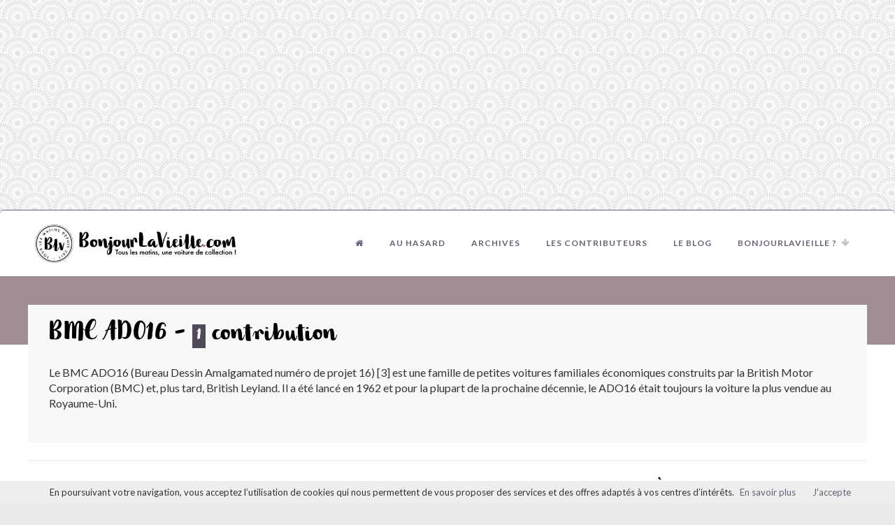

--- FILE ---
content_type: text/html; charset=utf-8
request_url: https://www.bonjourlavieille.com/modeles-et-marques/bmc-ado16/
body_size: 5463
content:
<!DOCTYPE html>
<!--[if IE 8 ]><html class="ie ie8" lang="fr"> <![endif]-->
<!--[if (gte IE 9)|!(IE)]><!--><html lang="fr"> <!--<![endif]-->
<head>
	<meta charset="utf-8">
	<meta http-equiv="X-UA-Compatible" content="IE=edge">
<!-- Basic Page Needs
================================================== -->
		<title>Tous les matins, une voiture de collection sur Bonjourlavieille.com !</title>		
		<meta name="description" content="Parce que votre passion est la voiture ancienne et de collection, vous pouvez proposer vos vieilles, croisées au détour d'une rue ou sur la route..." />
		<meta property="og:title" content="Tous les matins, une voiture de collection sur Bonjourlavieille.com !" />
		<meta property="og:description" content="Parce que votre passion est la voiture ancienne et de collection, vous pouvez proposer vos vieilles, croisées au détour d'une rue ou sur la route..." />
	<meta property="og:type" content="article" />
		<meta property="og:image" content="https://www.bonjourlavieille.com/template/images/og_defaut.jpg" />
					<meta property="og:image:secure_url" content="https://www.bonjourlavieille.com/template/images/og_defaut.jpg" />
					<meta property="og:image:type" content="image/jpg" />
					<meta property="og:image:width" content="1200" />
					<meta property="og:image:height" content="630" />
					<meta property="og:image:alt" content="#CHAPO" />
	<!--<meta property="og:url" content="https://www.bonjourlavieille.com/" />-->
	<meta property="fb:app_id" content="179707092094474" />
	<link rel="icon" type="image/png" href="https://www.bonjourlavieille.com/template/images/favicon_blv.png" />
    <link rel="apple-touch-icon" href="https://www.bonjourlavieille.com/template/images/favicon_blv.png" />	
<!-- Mobile Specific Metas
================================================== -->
<meta name="viewport" content="width=device-width, initial-scale=1, maximum-scale=1">
<!-- CSS
================================================== -->
<link rel="stylesheet" href="https://www.bonjourlavieille.com/css_new/style2.css?v=1" type="text/css" media="all" />
<!--<link rel="stylesheet" href="https://www.bonjourlavieille.com/css_new/colors/pink.css?v=4" id="colors" type="text/css" media="all"/>-->
<link rel="stylesheet" href="https://maxcdn.bootstrapcdn.com/font-awesome/4.3.0/css/font-awesome.min.css?v=4" type="text/css" media="all"/>
<script async src="//pagead2.googlesyndication.com/pagead/js/adsbygoogle.js"></script>
<script>
  (adsbygoogle = window.adsbygoogle || []).push({
    google_ad_client: "ca-pub-6930048897296775",
    enable_page_level_ads: true
  });
</script>
<!-- GOOGLE ANALYTICS FB -->
<script>
  (function(i,s,o,g,r,a,m){i['GoogleAnalyticsObject']=r;i[r]=i[r]||function(){
  (i[r].q=i[r].q||[]).push(arguments)},i[r].l=1*new Date();a=s.createElement(o),
  m=s.getElementsByTagName(o)[0];a.async=1;a.src=g;m.parentNode.insertBefore(a,m)
  })(window,document,'script','//www.google-analytics.com/analytics.js','ga');
  ga('create', 'UA-1789050-66', 'auto');
  ga('send', 'pageview');
</script>
<!-- /GOOGLE ANALYTICS FB/ -->
<!-- REMARKETING FB -->
<script>(function() {
  var _fbq = window._fbq || (window._fbq = []);
  if (!_fbq.loaded) {
    var fbds = document.createElement('script');
    fbds.async = true;
    fbds.src = '//connect.facebook.net/en_US/fbds.js';
    var s = document.getElementsByTagName('script')[0];
    s.parentNode.insertBefore(fbds, s);
    _fbq.loaded = true;
  }
  _fbq.push(['addPixelId', '834875909909017']);
})();
window._fbq = window._fbq || [];
window._fbq.push(['track', 'PixelInitialized', {}]);
</script>
</head>
<body class="boxed">
 <noscript><img height="1" width="1" alt="" style="display:none" src="https://www.facebook.com/tr?id=834875909909017&amp;ev=PixelInitialized" /></noscript>
<!-- /REMARKETING FB/ -->
<!--<div style="width:100%;padding:10px;background-color:#F9F9F9;border-bottom:1px solid #DEDEDE;">
	<div style="width:600px;margin:0 auto;">
		<script async src="//pagead2.googlesyndication.com/pagead/js/adsbygoogle.js"></script>
        -
        <ins class="adsbygoogle"
             style="display:block"
             data-ad-client="ca-pub-6930048897296775"
             data-ad-slot="9755314964"
             data-ad-format="auto"></ins>
        <script>
        (adsbygoogle = window.adsbygoogle || []).push({});
        </script>
	</div>
</div>
-->
<!-- Container -->
   <div class="container">
      <div class="sixteen columns margin-top-10 margin-bottom-10"><script async src="//pagead2.googlesyndication.com/pagead/js/adsbygoogle.js"></script>
<!-- pub blv adaptable -->
<ins class="adsbygoogle"
     style="display:block"
     data-ad-client="ca-pub-6930048897296775"
     data-ad-slot="7226346166"
     data-ad-format="auto"></ins>
<script>
(adsbygoogle = window.adsbygoogle || []).push({});
		  </script></div>
   </div>
<!-- Container / End -->
<!-- Wrapper -->
<div id="wrapper">
	<!-- Header
	================================================== -->
	<header id="header">
		<!-- Container -->
		<div class="container">
			<!-- Logo / Mobile Menu -->
			<div class="three columns">
				<div id="logo">
					<a href="https://www.bonjourlavieille.com"><img src="https://www.bonjourlavieille.com/template/images/logo_blv_2017.png" alt="Logo BonjourLavieille.com" /></a>
				</div>
			</div>		
		<!-- Navigation
		================================================== -->
			<div class="thirteen columns navigation">
				<nav id="navigation" class="menu nav-collapse">
					<ul>
						<li ><a href="https://www.bonjourlavieille.com" title="Retour à l'acueil de BLV"><i class="fa fa-home" aria-hidden="true"></i>
</a></li>
						<li><a href='https://www.bonjourlavieille.com/les-vieilles/juillet-2018/peugeot-403-pickup/' title="Une vieille au hasard">Au hasard</a></li>
							<li><a   href="https://www.bonjourlavieille.com/les-vieilles/" title=""  >Archives</a>
							</li>
							<li><a   href="https://www.bonjourlavieille.com/les-contributeurs/" title="Les nombreux contributeurs de BLV"  >Les contributeurs</a>
							</li>
							<li><a  href="/blog/" title=""  >Le blog</a>
							</li>
							<li><a  href="" title="Bonjourlavieille, qu'est-ce que c'est ?" onclick="return false;" >Bonjourlavieille ?</a>
								<ul>
									<li><a href="https://www.bonjourlavieille.com/modeles-et-marques/" title="Les modèles et marques répertoriées ">Modèles et marques</a></li>
									<li><a href="https://www.bonjourlavieille.com/comment-fonctionne-bonjourlavieille/" title="Comment vos vieilles sont mise en ligne ?">Comment fonctionne BLV ?</a></li>
								</ul>
							</li>
<!--   Code pour avoir le lien BLV avec un sous menu 
						<li><a href="#" onclick="return false;" title="">BLV</a>
							<ul>						
								<li><a href="https://www.bonjourlavieille.com/les-vieilles/" title="Archives">Archives</a></li>
								<li><a href="https://www.bonjourlavieille.com/les-contributeurs/" title="Les contributeurs">Les contributeurs</a></li>
								<li><a href="/blog/" title="Le blog">Le blog</a></li>
								<li><a href="" title="Bonjourlavieille ?">Bonjourlavieille ?</a></li>
							</ul>
						</li>--> 
					</ul>
				</nav>
			</div>
		</div>
	<!-- Container / End -->
	</header>
		<!-- Titlebar
	================================================== -->
	<section id="titlebar">
	</section>
<!-- Content
================================================== -->
<div class="container">
	<div class="alignment">
<!-- Header -->
		<section class="recipe-header">
			<div class="title-alignment">
				<h1>BMC ADO16 - <span class="highlight color"><small>1</small></span> contribution</h1>
				<p>Le BMC ADO16 (Bureau Dessin Amalgamated numéro de projet 16) [3] est une famille de petites voitures familiales économiques construits par la British Motor Corporation (BMC) et, plus tard, British Leyland. Il a été lancé en 1962 et pour la plupart de la prochaine décennie, le ADO16 était toujours la voiture la plus vendue au Royaume-Uni.</p>
		    </div>            
			<div class="clearfix"></div>
		</section>
		<div class="margin-bottom-40"></div>
		<span class="line margin-bottom-35"></span>
		<div class="clearfix"></div>
		<!-- Sidebar
================================================== -->
   <div class="four columns">
		<div class="widget">
			<h4 class="headline">Proposer une vieille !</h4>
					<div class="clearfix"></div>
					<div class="margin-bottom-20"></div>
						<a href="https://www.bonjourlavieille.com/proposez-une-vieille/" class="button medium color letterSpace" title="Proposer une vieille !"><i class="fa fa-camera-retro"></i> Proposer une vieille !</a>
						<p>Vous souhaitez participer au développement de Bonjourlavieille ? Envoyez vos photos de vieilles !</p>
						<div class="margin-bottom-30"></div>
			<h4 class="headline">Soutenir Bonjourlavieille</h4>
					<div class="clearfix"></div>
					<div class="margin-bottom-20"></div>
						<a href="https://www.paypal.me/bonjourlavieille/" class="button medium color2 letterSpace"><i class="fa fa-hand-o-right"></i>Faites un don !</a>
						<p>Vous aimez bonjourlavieille ? tous les matins la voiture ancienne proposée vous rappelle des souvenirs ? Alors aidez-nous ;)</p>
				<div class="margin-bottom-30"></div>
					<div class="clearfix"></div>		
		</div>
   <!-- Search Form
	<div class="widget search-form" >
		<nav class="search">
			<form class="" action="/?fond=resultat" method="post">
				<input type="hidden" name="action" value="recherche"/>
				<button class="meedlePremierPlan"><i class="fa fa-search"></i></button>
				<select name="modeles" data-placeholder="Rechercher une vieille" id="searchajax">
					<option value="">Rechercher une vieille</option>
				</select>
			</form>
		</nav>
		<div class="clearfix"></div>
	</div> -->
	</div>
    <!-- NOS PARTENAIRES -->
    <div class="four columns">
	<div class="widget">
		<h4 class="headline">Nos partenaires</h4>
		<div class="clearfix"></div>
		<p>Ci après, nos précieux partenaires, sans qui nous ne serions pas grand chose ! Gestion du site web, des réseaux sociaux, communication, vidéos et tellement plus.</p>
		<span class="margin-bottom-30"></span>
		<div class="clearfix"></div>
		<a href="http://www.drony.fr" class="featured-recipe" title="Drony, société de prise de vues aériennes par drone" target="_blank">
				<img src="https://www.bonjourlavieille.com/client/cache/contenu/480_163____2__drony_societe_drone_3583.gif" alt="" />
				<div class="margin-bottom-20"></div>
			<div class="featured-recipe-content">
				<!--<h4>Images aériennes par drone</h4>-->
			</div>
			<div class="post-icon"></div>
		</a>
		<a href="http://www.meedle.fr" class="featured-recipe" title="Agence de communication Web Meedle" target="_blank">
				<img src="https://www.bonjourlavieille.com/client/cache/contenu/480_163____2__meedle_agence_web_3582.gif" alt="" />
				<div class="margin-bottom-20"></div>
			<div class="featured-recipe-content">
				<!--<h4>Agence de communication Web</h4>-->
			</div>
			<div class="post-icon"></div>
		</a>
		<div class="clearfix"></div>
		<!--
		-->
	</div>
</div>
<div class="four columns">
<div class="widget">
		<h4 class="headline">Suivez-nous !</h4>
		<div class="clearfix"></div>
	<p>Comme des milliers de fans, suivez-nous sur les réseaux et recevez votre veilles tous les matins dans votre fil d'actu !</p>
		<span class="margin-bottom-30"></span>
		<div class="clearfix"></div>
		<div class="clearfix"></div>
	</div>
</div>
<!-- NOS PARTENAIRES -->
<div class="four columns nomargin-right">
	<div class="widget">
		<h4 class="headline">À Découvrir !</h4>
		<div class="clearfix"></div>
		<p>Certains site, on les adore, alors on en parle ;)</p>
		<span class="margin-bottom-30"></span>
		<div class="clearfix"></div>
		<!-- Recipe #1 -->
		<a href="http://www.becombi.com" class="featured-recipe" title="Be happy, be Combi, le site de référence du Combi VW">
			<img src="https://www.bonjourlavieille.com/client/cache/contenu/480_163____2__becombi_2780.jpg" alt="" />
			<div class="featured-recipe-content">
				<!--<h4>Be happy, be Combi</h4>-->
			</div>
		</a>
		<div class="clearfix"></div>
	</div>
</div>
<hr>
<!-- Container / End -->
		<div class="bloc border_top">
				<div class="four columns" style="margin:20px 7px;">
					<div class="thumbnail-holder">
						<a href="https://www.bonjourlavieille.com/les-vieilles/octobre-2013/austin-1100-1300/">
								<img src="https://www.bonjourlavieille.com/client/cache/produit/450_250____2__austin_1100_1300_1447.jpg" alt="Austin 1100/1300" title="Austin 1100/1300" />
							<div class="hover-cover"></div>
							<div class="hover-icon">Voir cette vieille</div>
						</a>
					</div>
					<div class="recipe-box-content">
						<h3><a href="https://www.bonjourlavieille.com/les-vieilles/octobre-2013/austin-1100-1300/">Austin 1100/1300</a></h3>
							<div class="rating four-stars">
								<div class="star-rating"></div>
								<div class="star-bg"></div>
							</div>
						<div class="recipe-meta margin-reset"><i class="fa fa-clock-o"></i> 10 Octobre 2013</div>
						<div class="clearfix"></div>
					</div>
				</div>
			<div class="clear"></div>
		</div>
		<div class="margin-bottom-40"></div>
		<div class="clear"></div>
	</div> <!-- fin wrap -->
</div> <!-- fin -->
<script type="text/javascript">
	$('#prochain').click(function(){
		var arret = $('#arret').val()*1;
		var num = arret+10;
		var nb_contrib = '123';
		//alert(nb_contrib);
		$('#loader').show();
		if(nb_contrib>=num){
			$.ajax({
				type:'post',
				url:'https://www.bonjourlavieille.com/?fond=ajax_contributeurs',
				data:{depart:arret},
				success : function(item){$('#espace_chargement').append(item);$('#arret').val(num);$('#loader').hide()}
			});
		}
		else{
			$('#prochain').removeClass('fond_degradegris').removeClass('border').removeClass('type1_3').removeClass('hover_bouton').text('Fin !');
			$('#loader').hide();
		}
	});
</script>
	</div>
</div>
<!-- Wrapper / End -->
<!-- Footer
================================================== -->
<div id="footer">
	<!-- Container -->
	<div class="container">
		<div class="five columns">
			<h4 class="headline footer">Bonjourlavieille.com</h4>
			<span class="line"></span>
			<div class="clearfix"></div>
				<ul class="footer-links">
						<li><a href="https://www.bonjourlavieille.com/les-vieilles/" title="Archives de Bonjourlavieille.com">Archives de Bonjourlavieille.com</a></li>
						<li><a href="https://www.bonjourlavieille.com/comment-fonctionne-bonjourlavieille/" title="Comment fonctionne Bonjourlavieille.com ?">Comment fonctionne Bonjourlavieille.com ?</a></li>
						<li><a href="https://www.bonjourlavieille.com/blog/" title="Actualités">Actualités</a></li>
						<li><a href="https://www.bonjourlavieille.com/les-contributeurs/" title="Les contributeurs de bonjourlavieille.com">Les contributeurs de bonjourlavieille.com</a></li>
						<li><a href="https://www.bonjourlavieille.com/contact/" title="Contact">Contact</a></li>
						<li><a href="https://www.bonjourlavieille.com/plan-du-site/" title="Plan du site">Plan du site</a></li>
						<li><a href="https://www.bonjourlavieille.com/mentions-legales/" title="Mentions légales">Mentions légales</a></li>
				</ul>
		</div>
		<div class="five columns">
			<h4 class="headline footer">Les + de BLV</h4>
			<span class="line"></span>
			<div class="clearfix"></div>
				<ul class="footer-links">
						<li><a href="https://www.bonjourlavieille.com/simone-vous-informe/" title="Simone vous informe">Simone vous informe</a></li>
				</ul>
		</div>
		<div class="five columns">
			<!-- Headline -->
			<h4 class="headline footer">Archives</h4>
			<span class="line"></span>
			<div class="clearfix"></div>
			<ul class="footer-links">
			<li><a href="https://www.bonjourlavieille.com/les-vieilles/avril-2022/" title="Avril 2022">Avril 2022</a></li>
			<li><a href="https://www.bonjourlavieille.com/les-vieilles/octobre-2018/" title="Octobre 2018">Octobre 2018</a></li>
			<li><a href="https://www.bonjourlavieille.com/les-vieilles/septembre-2018/" title="Septembre 2018">Septembre 2018</a></li>
			<li><a href="https://www.bonjourlavieille.com/les-vieilles/aout-2018/" title="Août 2018">Août 2018</a></li>
			<li><a href="https://www.bonjourlavieille.com/les-vieilles/juillet-2018/" title="Juillet 2018">Juillet 2018</a></li>
			</ul>
		</div>
<!--
		<div class="four columns">
<h3 class="headline footer">Nos partenaires</h3>
								<a href="http://www.meedle.fr/?site=bonjourlavieille" title="Voir le site de l'agence web Meedle"><img src="https://www.bonjourlavieille.com/images/blv_by_meedle.png" alt="Réalisé par Meedle" title="Réalisé par l'agence web Meedle" /></a>
				<div class="clear"></div> -->
			<!-- Headline -->
		<!--	<h3 class="headline footer">Newsletter</h3>
			<span class="line"></span>
			<div class="clearfix"></div>
			<p>Sign up to receive email updates on new product announcements, gift ideas, sales and more.</p>
			<form action="#" method="get">
				<input class="newsletter" type="text" placeholder="mail@example.com" value=""/>
				<button class="newsletter-btn" type="submit">Subscribe</button>
			</form> -->
<!--		</div>-->
	</div>
	<!-- Container / End -->
</div>
<!-- Footer / End -->
<!-- Footer Bottom / Start -->
<div id="footer-bottom">
	<!-- Container -->
	<div class="container">
		<div class="eight columns">© Copyright 2017 by <a href="http://www.meedle.fr">Agence de communication web Meedle</a>. Tous droits réservés.</div>
	</div>
	<!-- Container / End -->
</div>
<!-- Footer Bottom / End -->
<!-- Back To Top Button -->
<div id="backtotop"><a href="#"></a></div>
<!-- Container -->
   <div class="container">
      <div class="sixteen columns margin-top-10 margin-bottom-10"><script async src="//pagead2.googlesyndication.com/pagead/js/adsbygoogle.js"></script>
<!-- pub blv adaptable -->
<ins class="adsbygoogle"
     style="display:block"
     data-ad-client="ca-pub-6930048897296775"
     data-ad-slot="7226346166"
     data-ad-format="auto"></ins>
<script>
(adsbygoogle = window.adsbygoogle || []).push({});
		  </script>
	</div>
   </div>
<!-- Container / End -->
<!-- Java Script
================================================== -->
<script type="text/javascript">
		function favoris() {
		if ( navigator.appName != 'Microsoft Internet Explorer' )
		{ window.sidebar.addPanel("le nom du site","https://www.bonjourlavieille.com",""); }
		else { window.external.AddFavorite("https://www.bonjourlavieille.com","Bonjourlavieille.com - Tous les jours, une ancienne !"); } }
	</script>
<!-- Please call pinit.js only once per page -->
<script type="text/javascript" async defer  data-pin-color="red" data-pin-hover="true" src="//assets.pinterest.com/js/pinit.js"></script>
<script src="https://www.bonjourlavieille.com/template/scripts/jquery-1.11.0.min.js"></script>
<script src="https://www.bonjourlavieille.com/template/scripts/jquery-migrate-1.2.1.min.js"></script>
<script src="https://www.bonjourlavieille.com/template/scripts/jquery.superfish.js"></script>
<script src="https://www.bonjourlavieille.com/template/scripts/jquery.royalslider.min.js"></script>
<script src="https://www.bonjourlavieille.com/template/scripts/responsive-nav.js"></script>
<script src="https://www.bonjourlavieille.com/template/scripts/hoverIntent.js"></script>
<script src="https://www.bonjourlavieille.com/template/scripts/isotope.pkgd.min.js"></script>
<script src="https://www.bonjourlavieille.com/template/scripts/chosen.jquery.min.js"></script>
<script src="https://www.bonjourlavieille.com/template/scripts/jquery.tooltips.min.js"></script>
<script src="https://www.bonjourlavieille.com/template/scripts/jquery.magnific-popup.min.js"></script>
<script src="https://www.bonjourlavieille.com/template/scripts/jquery.pricefilter.js"></script>
<script src="https://www.bonjourlavieille.com/template/scripts/jquery-ui.min.js"></script>
<script src="https://www.bonjourlavieille.com/template/scripts/custom.js"></script>
<!-- WYSIWYG Editor -->
<script type="text/javascript" src="https://www.bonjourlavieille.com/template/scripts/jquery.sceditor.bbcode.min.js"></script>
<script type="text/javascript" src="https://www.bonjourlavieille.com/template/scripts/jquery.sceditor.js"></script>
<script>
	$(document).ready(function(){
		$.ajax({	
			type:'POST', 
			url:'https://www.bonjourlavieille.com/?fond=socialnetwork', 
			success:function(contenu){ $('#socialnetwork').html(contenu);}
		});
		$.ajax({	
			type:'POST', 
			url:'https://www.bonjourlavieille.com/?fond=search', 
			success:function(contenu){ 
				$('#searchajax').html(contenu).addClass('chosen-select-no-single');
				$('#searchajax').chosen({disable_search_threshold:10, width:"100%"});
			}
		});
	});
</script>
<script src="https://www.bonjourlavieille.com/js/jquery.cookie.js"></script>
<script src="https://www.bonjourlavieille.com/js/app.js"></script>
<script src="https://www.bonjourlavieille.com/lib/cookiechoices.js" type="text/javascript"></script>
<script type="text/javascript">
  document.addEventListener('DOMContentLoaded', function(event) {
    cookieChoices.showCookieConsentBar('En poursuivant votre navigation, vous acceptez l’utilisation de cookies qui nous permettent de vous proposer des services et des offres adaptés à vos centres d’intérêts.',
      'J\'accepte', 'En savoir plus', 'https://www.bonjourlavieille.com/utilisation-des-cookies/');
  });
</script>
<!-- contenu_marque -->
</body>
<!-- Page parsée et évaluée en 0.1976 secondes -->
</html>


--- FILE ---
content_type: text/html; charset=utf-8
request_url: https://www.google.com/recaptcha/api2/aframe
body_size: 268
content:
<!DOCTYPE HTML><html><head><meta http-equiv="content-type" content="text/html; charset=UTF-8"></head><body><script nonce="HuHxdBO9X-wzrY5h28GDdA">/** Anti-fraud and anti-abuse applications only. See google.com/recaptcha */ try{var clients={'sodar':'https://pagead2.googlesyndication.com/pagead/sodar?'};window.addEventListener("message",function(a){try{if(a.source===window.parent){var b=JSON.parse(a.data);var c=clients[b['id']];if(c){var d=document.createElement('img');d.src=c+b['params']+'&rc='+(localStorage.getItem("rc::a")?sessionStorage.getItem("rc::b"):"");window.document.body.appendChild(d);sessionStorage.setItem("rc::e",parseInt(sessionStorage.getItem("rc::e")||0)+1);localStorage.setItem("rc::h",'1768809899003');}}}catch(b){}});window.parent.postMessage("_grecaptcha_ready", "*");}catch(b){}</script></body></html>

--- FILE ---
content_type: text/javascript
request_url: https://www.bonjourlavieille.com/template/scripts/jquery.sceditor.bbcode.min.js
body_size: 22099
content:
/* SCEditor v1.4.5 | (C) 2011-2013, Sam Clarke | sceditor.com/license */
!function(a,b,c){"use strict";var d={html:'<!DOCTYPE html><html><head><style>.ie * {min-height: auto !important}</style><meta http-equiv="Content-Type" content="text/html;charset={charset}" /><link rel="stylesheet" type="text/css" href="{style}" /></head><body contenteditable="true" {spellcheck}></body></html>',toolbarButton:'<a class="sceditor-button sceditor-button-{name}" data-sceditor-command="{name}" unselectable="on"><div unselectable="on">{dispName}</div></a>',emoticon:'<img src="{url}" data-sceditor-emoticon="{key}" alt="{key}" title="{tooltip}" />',fontOpt:'<a class="sceditor-font-option" href="#" data-font="{font}"><font face="{font}">{font}</font></a>',sizeOpt:'<a class="sceditor-fontsize-option" data-size="{size}" href="#"><font size="{size}">{size}</font></a>',pastetext:'<div><label for="txt">{label}</label> <textarea cols="20" rows="7" id="txt"></textarea></div><div><input type="button" class="button" value="{insert}" /></div>',table:'<div><label for="rows">{rows}</label><input type="text" id="rows" value="2" /></div><div><label for="cols">{cols}</label><input type="text" id="cols" value="2" /></div><div><input type="button" class="button" value="{insert}" /></div>',image:'<div><label for="link">{url}</label> <input type="text" id="image" value="http://" /></div><div><label for="width">{width}</label> <input type="text" id="width" size="2" /></div><div><label for="height">{height}</label> <input type="text" id="height" size="2" /></div><div><input type="button" class="button" value="{insert}" /></div>',email:'<div><label for="email">{label}</label> <input type="text" id="email" /></div><div><input type="button" class="button" value="{insert}" /></div>',link:'<div><label for="link">{url}</label> <input type="text" id="link" value="http://" /></div><div><label for="des">{desc}</label> <input type="text" id="des" /></div><div><input type="button" class="button" value="{ins}" /></div>',youtubeMenu:'<div><label for="link">{label}</label> <input type="text" id="link" value="http://" /></div><div><input type="button" class="button" value="{insert}" /></div>',youtube:'<iframe width="560" height="315" src="http://www.youtube.com/embed/{id}?wmode=opaque" data-youtube-id="{id}" frameborder="0" allowfullscreen></iframe>'},e=function(b,c,e){var f=d[b];return a.each(c,function(a,b){f=f.replace(new RegExp("\\{"+a+"\\}","g"),b)}),e&&(f=a(f)),f};a.sceditor=function(d,f){var g,h,i,j,k,l,m,n,o,p,q,r,s,t,u,v,w,x,y,z,A,B,C,D,E,F,G,H,I,J,K,L,M,N,O,P,Q,R,S,T,U,V,W,X,Y,Z,$,_,ab,bb,cb,db,eb,fb,gb,hb,ib,jb=a.sceditor.ie,kb=jb&&11>jb,lb=this,mb=d.get?d.get(0):d,nb=a(mb),ob=[],pb=[],qb=[],rb=[],sb={},tb=[];lb.commands=a.extend(!0,{},f.commands||a.sceditor.commands),lb.opts=f=a.extend({},a.sceditor.defaultOptions,f),A=function(){nb.data("sceditor",lb),a.each(f,function(b,c){a.isPlainObject(c)&&(f[b]=a.extend(!0,{},c))}),f.locale&&"en"!==f.locale&&G(),g=a('<div class="sceditor-container" />').insertAfter(nb).css("z-index",f.zIndex),jb&&g.addClass("ie ie"+jb),y=!!nb.attr("required"),nb.removeAttr("required"),F(),M(),H(),E(),K(),I(),J(),a.sceditor.isWysiwygSupported||lb.toggleSourceMode(),Z();var d=function(){a(b).unbind("load",d),f.autofocus&&cb(),f.autoExpand&&lb.expandToContent(),X(),t.call("ready")};a(b).load(d),c.readyState&&"complete"===c.readyState&&d()},F=function(){var b=f.plugins;b=b?b.toString().split(","):[],t=new a.sceditor.PluginManager(lb),a.each(b,function(b,c){t.register(a.trim(c))})},G=function(){var b;q=a.sceditor.locale[f.locale],q||(b=f.locale.split("-"),q=a.sceditor.locale[b[0]]),q&&q.dateFormat&&(f.dateFormat=q.dateFormat)},E=function(){var c,d;m=a("<textarea></textarea>").hide(),i=a('<iframe frameborder="0"></iframe>'),f.spellcheck||m.attr("spellcheck","false"),"https:"===b.location.protocol&&i.attr("src","javascript:false"),g.append(i).append(m),j=i[0],n=m[0],lb.dimensions(f.width||nb.width(),f.height||nb.height()),c=N(),c.open(),c.write(e("html",{spellcheck:f.spellcheck?"":'spellcheck="false"',charset:f.charset,style:f.style})),c.close(),l=a(c),k=a(c.body),lb.readOnly(!!f.readOnly),jb&&l.find("html").addClass("ie ie"+jb),(a.sceditor.ios||jb)&&(k.height("100%"),jb||k.bind("touchend",lb.focus)),r=new a.sceditor.rangeHelper(j.contentWindow),lb.val(nb.hide().val()),d=nb.attr("tabindex"),m.attr("tabindex",d),i.attr("tabindex",d)},I=function(){f.autoUpdate&&(k.bind("blur",lb.updateOriginal),m.bind("blur",lb.updateOriginal)),null===f.rtl&&(f.rtl="rtl"===m.css("direction")),lb.rtl(!!f.rtl),f.autoExpand&&l.bind("keyup",lb.expandToContent),f.resizeEnabled&&L(),g.attr("id",f.id),lb.emoticons(f.emoticonsEnabled)},J=function(){a(c).click(W),a(mb.form).bind("reset",T).submit(lb.updateOriginal),a(b).bind("resize orientationChanged",X),k.keypress(S).keydown(Q).keydown(R).keyup(_).bind("blur",hb).keyup(ib).bind("paste",O).bind(jb?"selectionchange":"keyup focus blur contextmenu mouseup touchend click",ab).bind("keydown keyup keypress focus blur contextmenu",V),f.emoticonsCompat&&b.getSelection&&k.keyup(eb),m.bind("blur",hb).keyup(ib).bind("keydown keyup keypress focus blur contextmenu",V).keydown(Q),l.mousedown(U).bind("blur",hb).bind(jb?"selectionchange":"focus blur contextmenu mouseup click",ab).bind("beforedeactivate keyup",D).keyup(_).focus(function(){p=null}),g.bind("selectionchanged",bb).bind("selectionchanged",Z).bind("selectionchanged valuechanged nodechanged",V)},H=function(){var b,c,d,i=lb.commands,j=(f.toolbarExclude||"").split(","),k=f.toolbar.split("|");h=a('<div class="sceditor-toolbar" unselectable="on" />'),a.each(k,function(f,g){b=a('<div class="sceditor-group" />'),a.each(g.split(","),function(f,g){!i[g]||a.inArray(g,j)>-1||(d=i[g].shortcut?" ("+i[g].shortcut+")":"",c=e("toolbarButton",{name:g,dispName:lb._(i[g].tooltip||g)+d},!0),c.data("sceditor-txtmode",!!i[g].txtExec),c.data("sceditor-wysiwygmode",!!i[g].exec),c.click(function(){var b=a(this);return b.hasClass("disabled")||C(b,i[g]),Z(),!1}),i[g].tooltip&&c.attr("title",lb._(i[g].tooltip)),i[g].exec||c.addClass("disabled"),i[g].shortcut&&(lb.addShortcut(i[g].shortcut,g),c.attr("title",c.attr("title")+d)),b.append(c))}),b[0].firstChild&&h.append(b)}),a(f.toolbarContainer||g).append(h)},K=function(){a.each(lb.commands,function(b,c){c.keyPress&&ob.push(c.keyPress),c.forceNewLineAfter&&a.isArray(c.forceNewLineAfter)&&(qb=a.merge(qb,c.forceNewLineAfter)),c.state?rb.push({name:b,state:c.state}):"string"==typeof c.exec&&rb.push({name:b,state:c.exec})}),_()},L=function(){var d,e,h,i,j,k,l=a('<div class="sceditor-grip" />'),m=a('<div class="sceditor-resize-cover" />'),n=0,o=0,p=0,q=0,r=g.width(),s=g.height(),t=!1,u=lb.rtl();d=f.resizeMinHeight||s/1.5,e=f.resizeMaxHeight||2.5*s,h=f.resizeMinWidth||r/1.25,i=f.resizeMaxWidth||1.25*r,j=function(a){"touchmove"===a.type&&(a=b.event);var c=q+(a.pageY-o),j=u?p-(a.pageX-n):p+(a.pageX-n);i>0&&j>i&&(j=i),e>0&&c>e&&(c=e),(!f.resizeWidth||h>j||i>0&&j>i)&&(j=!1),(!f.resizeHeight||d>c||e>0&&c>e)&&(c=!1),(j||c)&&(lb.dimensions(j,c),7>jb&&g.height(c)),a.preventDefault()},k=function(b){t&&(t=!1,m.hide(),g.removeClass("resizing").height("auto"),a(c).unbind("touchmove mousemove",j),a(c).unbind("touchend mouseup",k),b.preventDefault())},g.append(l),g.append(m.hide()),l.bind("touchstart mousedown",function(d){"touchstart"===d.type&&(d=b.event),n=d.pageX,o=d.pageY,p=g.width(),q=g.height(),t=!0,g.addClass("resizing"),m.show(),a(c).bind("touchmove mousemove",j),a(c).bind("touchend mouseup",k),7>jb&&g.height(q),d.preventDefault()})},M=function(){var b,d=f.emoticons,e=f.emoticonsRoot;a.isPlainObject(d)&&f.emoticonsEnabled&&a.each(d,function(f,g){a.each(g,function(a,g){e&&(g={url:e+(g.url||g),tooltip:g.tooltip||a},d[f][a]=g),b=c.createElement("img"),b.src=g.url||g,pb.push(b)})})},cb=function(){var b,c,d,e=l[0],h=k[0],i=!!f.autofocusEnd;if(g.is(":visible")){if(lb.sourceMode())d=n.value.length,n.setSelectionRange?n.setSelectionRange(d,d):n.createTextRange&&(b=n.createTextRange(),b.moveEnd("character",d),b.moveStart("character",d),r.selectRange(b));else{if(a.sceditor.dom.removeWhiteSpace(h),i)for((c=h.lastChild)||k.append(c=e.createElement("div"));c.lastChild;)c=c.lastChild,/br/i.test(c.nodeName)&&c.previousSibling&&(c=c.previousSibling);else c=h.firstChild;e.createRange?(b=e.createRange(),/br/i.test(c.nodeName)?b.setStartBefore(c):b.selectNodeContents(c),b.collapse(!1)):(b=h.createTextRange(),b.moveToElementText(3!==c.nodeType?c:c.parentNode),b.collapse(!1)),r.selectRange(b),i&&(l.scrollTop(h.scrollHeight),k.scrollTop(h.scrollHeight))}lb.focus()}},lb.readOnly=function(a){return"boolean"!=typeof a?"readonly"===m.attr("readonly"):(k[0].contentEditable=!a,a?m.attr("readonly","readonly"):m.removeAttr("readonly"),Y(a),this)},lb.rtl=function(a){var b=a?"rtl":"ltr";return"boolean"!=typeof a?"rtl"===m.attr("dir"):(k.attr("dir",b),m.attr("dir",b),g.removeClass("rtl").removeClass("ltr").addClass(b),this)},Y=function(b){var c=lb.inSourceMode();h.find(".sceditor-button").removeClass("disabled").each(function(){var d=a(this);b===!0||c&&!d.data("sceditor-txtmode")?d.addClass("disabled"):c||d.data("sceditor-wysiwygmode")||d.addClass("disabled")})},lb.width=function(a,b){return a||0===a?(lb.dimensions(a,null,b),this):g.width()},lb.dimensions=function(b,d,e){var j=8>jb||c.documentMode<8?2:0;return b=b||0===b?b:!1,d=d||0===d?d:!1,b===!1&&d===!1?{width:lb.width(),height:lb.height()}:("undefined"==typeof i.data("outerWidthOffset")&&lb.updateStyleCache(),b!==!1&&(e!==!1&&(f.width=b),d===!1&&(d=g.height(),e=!1),g.width(b),b&&b.toString().indexOf("%")>-1&&(b=g.width()),i.width(b-i.data("outerWidthOffset")),m.width(b-m.data("outerWidthOffset")),a.sceditor.ios&&k&&k.width(b-i.data("outerWidthOffset")-(k.outerWidth(!0)-k.width()))),d!==!1&&(e!==!1&&(f.height=d),d&&d.toString().indexOf("%")>-1&&(d=g.height(d).height(),g.height("auto")),d-=f.toolbarContainer?0:h.outerHeight(!0),i.height(d-i.data("outerHeightOffset")),m.height(d-j-m.data("outerHeightOffset"))),this)},lb.updateStyleCache=function(){i.data("outerWidthOffset",i.outerWidth(!0)-i.width()),m.data("outerWidthOffset",m.outerWidth(!0)-m.width()),i.data("outerHeightOffset",i.outerHeight(!0)-i.height()),m.data("outerHeightOffset",m.outerHeight(!0)-m.height())},lb.height=function(a,b){return a||0===a?(lb.dimensions(null,a,b),this):g.height()},lb.maximize=function(b){return"undefined"==typeof b?g.is(".sceditor-maximize"):(b=!!b,7>jb&&a("html, body").toggleClass("sceditor-maximize",b),g.toggleClass("sceditor-maximize",b),lb.width(b?"100%":f.width,!1),lb.height(b?"100%":f.height,!1),this)},lb.expandToContent=function(a){var b=g.height(),c=k[0].scrollHeight||l[0].documentElement.scrollHeight,d=b-i.height(),e=f.resizeMaxHeight||2*(f.height||nb.height());c+=d,a!==!0&&c>e&&(c=e),c>b&&lb.height(c)},lb.destroy=function(){t&&(t.destroy(),r=null,p=null,t=null,a(c).unbind("click",W),a(b).unbind("resize orientationChanged",X),a(mb.form).unbind("reset",T).unbind("submit",lb.updateOriginal),k.unbind(),l.unbind().find("*").remove(),m.unbind().remove(),h.remove(),g.unbind().find("*").unbind().remove(),g.remove(),nb.removeData("sceditor").removeData("sceditorbbcode").show(),y&&nb.attr("required","required"))},lb.createDropDown=function(b,c,d,e){var g,h=o&&o.is(".sceditor-"+c);lb.closeDropDown(),h||(e!==!1&&a(d).find(":not(input,textarea)").filter(function(){return 1===this.nodeType}).attr("unselectable","on"),g={top:b.offset().top,left:b.offset().left,marginTop:b.outerHeight()},a.extend(g,f.dropDownCss),o=a('<div class="sceditor-dropdown sceditor-'+c+'" />').css(g).append(d).appendTo(a("body")).on("click focusin",function(a){a.stopPropagation()}))},W=function(a){3!==a.which&&lb.closeDropDown()},O=function(a){var b,d,e,g=k[0],h=l[0],i=0,j=c.createElement("div"),m=h.createDocumentFragment();if(f.disablePasting)return!1;if(f.enablePasteFiltering){if(r.saveRange(),c.body.appendChild(j),a&&a.clipboardData&&a.clipboardData.getData&&((b=a.clipboardData.getData("text/html"))||(b=a.clipboardData.getData("text/plain"))))return j.innerHTML=b,P(g,j),!1;for(e=k.scrollTop()||l.scrollTop();g.firstChild;)m.appendChild(g.firstChild);return d=function(a,b){if(a.childNodes.length>0||i>25){for(;a.firstChild;)b.appendChild(a.firstChild);for(;m.firstChild;)a.appendChild(m.firstChild);k.scrollTop(e),l.scrollTop(e),b.childNodes.length>0?P(a,b):r.restoreRange()}else i++,setTimeout(function(){d(a,b)},20)},d(g,j),lb.focus(),!0}},P=function(b,c){a.sceditor.dom.fixNesting(c);var d=c.innerHTML;t.hasHandler("toSource")&&(d=t.callOnlyFirst("toSource",d,a(c))),c.parentNode.removeChild(c),t.hasHandler("toWysiwyg")&&(d=t.callOnlyFirst("toWysiwyg",d,!0)),r.restoreRange(),lb.wysiwygEditorInsertHtml(d,null,!0)},lb.closeDropDown=function(a){o&&(o.unbind().remove(),o=null),a===!0&&lb.focus()},N=function(){return j.contentDocument?j.contentDocument:j.contentWindow&&j.contentWindow.document?j.contentWindow.document:j.document?j.document:null},lb.wysiwygEditorInsertHtml=function(b,c,d){var e,f,g,h=i.height();lb.focus(),(d||!a(v).is("code")&&0===a(v).parents("code").length)&&(r.insertHTML(b,c),r.saveRange(),B(k[0]),e=k.find("#sceditor-end-marker").show(),f=k.scrollTop()||l.scrollTop(),g=a.sceditor.dom.getOffset(e[0]).top+1.5*e.outerHeight(!0)-h,e.hide(),(g>f||f>g+h)&&(k.scrollTop(g),l.scrollTop(g)),gb(!1),r.restoreRange(),_())},lb.wysiwygEditorInsertText=function(b,c){lb.wysiwygEditorInsertHtml(a.sceditor.escapeEntities(b),a.sceditor.escapeEntities(c))},lb.insertText=function(a,b){return lb.inSourceMode()?lb.sourceEditorInsertText(a,b):lb.wysiwygEditorInsertText(a,b),this},lb.sourceEditorInsertText=function(a,b){var d,e,f,g,h;h=n.scrollTop,n.focus(),"undefined"!=typeof n.selectionStart?(e=n.selectionStart,f=n.selectionEnd,g=a.length,b&&(a+=n.value.substring(e,f)+b),n.value=n.value.substring(0,e)+a+n.value.substring(f,n.value.length),n.selectionStart=e+a.length-(b?b.length:0),n.selectionEnd=n.selectionStart):"undefined"!=typeof c.selection.createRange?(d=c.selection.createRange(),b&&(a+=d.text+b),d.text=a,b&&d.moveEnd("character",0-b.length),d.moveStart("character",d.End-d.Start),d.select()):n.value+=a+b,n.scrollTop=h,n.focus(),gb()},lb.getRangeHelper=function(){return r},lb.sourceEditorCaret=function(a){var b={};return"undefined"!=typeof n.selectionStart?a?(n.selectionStart=a.start,n.selectionEnd=a.end):(b.start=n.selectionStart,b.end=n.selectionEnd):(range=c.selection.createRange(),a?(range.moveStart("character",a.start),range.moveEnd("character",a.end),range.select()):(b.start=range.Start,b.end=range.End)),a?this:b},lb.val=function(a,b){return"string"==typeof a?(lb.inSourceMode()?lb.setSourceEditorValue(a):(b!==!1&&t.hasHandler("toWysiwyg")&&(a=t.callOnlyFirst("toWysiwyg",a)),lb.setWysiwygEditorValue(a)),this):lb.inSourceMode()?lb.getSourceEditorValue(!1):lb.getWysiwygEditorValue()},lb.insert=function(b,c,d,e,f){if(lb.inSourceMode())lb.sourceEditorInsertText(b,c);else{if(c){var g=lb.getRangeHelper().selectedHtml(),h=a("<div>").appendTo(a("body")).hide().html(g);d!==!1&&t.hasHandler("toSource")&&(g=t.callOnlyFirst("toSource",g,h)),h.remove(),b+=g+c}d!==!1&&t.hasHandler("toWysiwyg")&&(b=t.callOnlyFirst("toWysiwyg",b,!0)),d!==!1&&f===!0&&(b=b.replace(/&lt;/g,"<").replace(/&gt;/g,">").replace(/&amp;/g,"&")),lb.wysiwygEditorInsertHtml(b)}return this},lb.getWysiwygEditorValue=function(b){var c,d,e=r.hasSelection();return e?r.saveRange():p&&p.getBookmark&&(d=p.getBookmark()),a.sceditor.dom.fixNesting(k[0]),c=k.html(),b!==!1&&t.hasHandler("toSource")&&(c=t.callOnlyFirst("toSource",c,k)),e?(r.restoreRange(),p=null):d&&(p.moveToBookmark(d),p=null),c},lb.getBody=function(){return k},lb.getContentAreaContainer=function(){return i},lb.getSourceEditorValue=function(a){var b=m.val();return a!==!1&&t.hasHandler("toWysiwyg")&&(b=t.callOnlyFirst("toWysiwyg",b)),b},lb.setWysiwygEditorValue=function(a){a||(a="<p>"+(jb?"":"<br />")+"</p>"),k[0].innerHTML=a,B(k[0]),_(),gb()},lb.setSourceEditorValue=function(a){m.val(a),gb()},lb.updateOriginal=function(){nb.val(lb.val())},B=function(b){if(f.emoticonsEnabled&&!a(b).parents("code").length){var c=b.ownerDocument,d=[],g=[],h=a.extend({},f.emoticons.more,f.emoticons.dropdown,f.emoticons.hidden);a.each(h,function(b){f.emoticonsCompat&&(g[b]=new RegExp("(>|^|\\s| | | | |&nbsp;)"+a.sceditor.regexEscape(b)+"(\\s|$|<| | | | |&nbsp;)")),d.push(b)}),function i(b){for(b=b.firstChild;null!=b;){var j,k,l,m,n,o,p,q=b.parentNode,r=b.nodeValue;if(3!==b.nodeType)a(b).is("code")||i(b);else if(r)for(n=d.length;n--;)k=d[n],p=f.emoticonsCompat?r.search(g[k]):r.indexOf(k),p>-1&&(o=b.nextSibling,l=h[k],j=r.substr(p).split(k),r=r.substr(0,p)+j.shift(),b.nodeValue=r,m=a.sceditor.dom.parseHTML(e("emoticon",{key:k,url:l.url||l,tooltip:l.tooltip||k}),c),q.insertBefore(m[0],o),q.insertBefore(c.createTextNode(j.join(k)),o));b=b.nextSibling}}(b),f.emoticonsCompat&&(tb=k.find("img[data-sceditor-emoticon]"))}},lb.inSourceMode=function(){return g.hasClass("sourceMode")},lb.sourceMode=function(a){return"boolean"!=typeof a?lb.inSourceMode():((lb.inSourceMode()&&!a||!lb.inSourceMode()&&a)&&lb.toggleSourceMode(),this)},lb.toggleSourceMode=function(){(a.sceditor.isWysiwygSupported||!lb.inSourceMode())&&(lb.blur(),lb.inSourceMode()?lb.setWysiwygEditorValue(lb.getSourceEditorValue()):lb.setSourceEditorValue(lb.getWysiwygEditorValue()),p=null,m.toggle(),i.toggle(),lb.inSourceMode()?g.removeClass("sourceMode").addClass("wysiwygMode"):g.removeClass("wysiwygMode").addClass("sourceMode"),Y(),Z())},$=function(){return n.focus(),null!=n.selectionStart?n.value.substring(n.selectionStart,n.selectionEnd):c.selection.createRange?c.selection.createRange().text:void 0},C=function(b,c){return lb.inSourceMode()?void(c.txtExec&&(a.isArray(c.txtExec)?lb.sourceEditorInsertText.apply(lb,c.txtExec):c.txtExec.call(lb,b,$()))):void(c.exec&&(a.isFunction(c.exec)?c.exec.call(lb,b):lb.execCommand(c.exec,c.hasOwnProperty("execParam")?c.execParam:null)))},D=function(){jb&&(p=r.selectedRange())},lb.execCommand=function(b,c){var d=!1,e=a(r.parentNode());if(lb.focus(),!e.is("code")&&0===e.parents("code").length){try{d=l[0].execCommand(b,!1,c)}catch(f){}!d&&lb.commands[b]&&lb.commands[b].errorMessage&&alert(lb._(lb.commands[b].errorMessage))}},ab=function(){var b=function(){r&&!r.compare(w)&&(w=r.cloneSelected(),g.trigger(a.Event("selectionchanged"))),x=!1};x||(x=!0,jb?b():setTimeout(b,100))},bb=function(){var b,c=r.parentNode();u!==c&&(b=u,u=c,v=r.getFirstBlockParent(c),g.trigger(a.Event("nodechanged",{oldNode:b,newNode:u})))},lb.currentNode=function(){return u},lb.currentBlockNode=function(){return v},Z=function(a){var b,c,d,e,f,g=l[0],i=rb.length,j=lb.sourceMode();if(lb.sourceMode()||lb.readOnly())h.find(".sceditor-button").removeClass("active");else for(f=a?a.newNode:r.parentNode(),d=r.getFirstBlockParent(f);i--;)if(b=0,c=rb[i],e=h.find(".sceditor-button-"+c.name),j&&!e.data("sceditor-txtmode"))e.addClass("disabled");else if(j||e.data("sceditor-wysiwygmode")){if("string"==typeof c.state)try{b=g.queryCommandEnabled(c.state)?0:-1,b>-1&&(b=g.queryCommandState(c.state)?1:0)}catch(k){}else b=c.state.call(lb,f,d);0>b?e.addClass("disabled"):e.removeClass("disabled"),b>0?e.addClass("active"):e.removeClass("active")}else e.addClass("disabled")},S=function(b){var c,d;if(!b.originalEvent.defaultPrevented){if(lb.closeDropDown(),c=a(u),13===b.which&&(c.is("code,blockquote,pre")||0!==c.parents("code,blockquote,pre").length))return p=null,lb.wysiwygEditorInsertHtml("<br />",null,!0),!1;if(!c.is("code")&&0===c.parents("code").length)for(d=ob.length;d--;)ob[d].call(lb,b,j,m)}},_=function(){var b,c,d;a.sceditor.dom.rTraverse(k[0],function(e){return b=e.nodeName.toLowerCase(),a.inArray(b,qb)>-1&&(c=!0),3===e.nodeType&&!/^\s*$/.test(e.nodeValue)||"br"===b||kb&&!e.firstChild&&!a.sceditor.dom.isInline(e,!1)?(c&&(d=k[0].ownerDocument.createElement("div"),d.className="sceditor-nlf",d.innerHTML=kb?"":"<br />",k[0].appendChild(d)),!1):void 0})},T=function(){lb.val(nb.val())},U=function(){lb.closeDropDown(),p=null},X=function(){var a=f.height,b=f.width;lb.maximize()?lb.dimensions("100%","100%",!1):(a&&a.toString().indexOf("%")>-1||b&&b.toString().indexOf("%")>-1)&&lb.dimensions(b,a)},lb._=function(){var a,b=arguments;return q&&q[b[0]]&&(b[0]=q[b[0]]),b[0].replace(/\{(\d+)\}/g,function(c,d){return b[d-0+1]!==a?b[d-0+1]:"{"+d+"}"})},V=function(b){var c,d=a.extend({},b);t.call(d.type+"Event",b,lb),delete d.type,c=a.Event((b.target===n?"scesrc":"scewys")+b.type,d),g.trigger(c,lb),c.isDefaultPrevented()&&b.preventDefault(),c.isImmediatePropagationStopped()&&c.stopImmediatePropagation(),c.isPropagationStopped()&&c.stopPropagation()},lb.bind=function(b,c,d,e){b=b.split(" ");for(var f=b.length;f--;)a.isFunction(c)&&(d||g.bind("scewys"+b[f],c),e||g.bind("scesrc"+b[f],c),"valuechanged"===b[f]&&(gb.hasHandler=!0));return this},lb.unbind=function(b,c,d,e){b=b.split(" ");for(var f=b.length;f--;)a.isFunction(c)&&(d||g.unbind("scewys"+b[f],c),e||g.unbind("scesrc"+b[f],c));return this},lb.blur=function(b,c,d){return a.isFunction(b)?lb.bind("blur",b,c,d):lb.sourceMode()?m.blur():(s||(s=a('<input style="position:absolute;width:0;height:0;opacity:0;border:0;padding:0;filter:alpha(opacity=0)" type="text" />').appendTo(g)),s.removeAttr("disabled").show().focus().blur().hide().attr("disabled","disabled")),this},lb.focus=function(b,c,d){return a.isFunction(b)?lb.bind("focus",b,c,d):lb.inSourceMode()?n.focus():(j.contentWindow.focus(),k[0].focus(),p&&(r.selectRange(p),p=null)),this},lb.keyDown=function(a,b,c){return lb.bind("keydown",a,b,c)},lb.keyPress=function(a,b,c){return lb.bind("keypress",a,b,c)},lb.keyUp=function(a,b,c){return lb.bind("keyup",a,b,c)},lb.nodeChanged=function(a){return lb.bind("nodechanged",a,!1,!0)},lb.selectionChanged=function(a){return lb.bind("selectionchanged",a,!1,!0)},lb.valueChanged=function(a,b,c){return lb.bind("valuechanged",a,b,c)},db=function(b){var c=0,d=String.fromCharCode(b.which);if(!a(v).is("code")&&!a(v).parents("code").length)return lb.emoticonsCache||(lb.emoticonsCache=[],a.each(a.extend({},f.emoticons.more,f.emoticons.dropdown,f.emoticons.hidden),function(a,b){lb.emoticonsCache[c++]=[a,e("emoticon",{key:a,url:b.url||b,tooltip:b.tooltip||a})]}),lb.emoticonsCache.sort(function(a,b){return a[0].length-b[0].length}),lb.longestEmoticonCode=lb.emoticonsCache[lb.emoticonsCache.length-1][0].length),lb.getRangeHelper().raplaceKeyword(lb.emoticonsCache,!0,!0,lb.longestEmoticonCode,f.emoticonsCompat,d)?(f.emoticonsCompat&&(tb=k.find("img[data-sceditor-emoticon]")),/^\s$/.test(d)&&f.emoticonsCompat):void 0},eb=function(){if(tb.length){var b,c,d,e,f,g,h=lb.currentBlockNode(),i=!1,j=/[^\s\xA0\u2002\u2003\u2009\u00a0]+/;tb=a.map(tb,function(k){return k&&k.parentNode?a.contains(h,k)?(b=k.previousSibling,c=k.nextSibling,f=b.nodeValue,null===f&&(f=b.innerText||""),b&&j.test(b.nodeValue.slice(-1))||c&&j.test((c.nodeValue||"")[0])?(d=k.parentNode,e=r.cloneSelected(),g=e.startContainer,f+=a(k).data("sceditor-emoticon"),g===c?i=f.length+e.startOffset:g===h&&h.childNodes[e.startOffset]===c?i=f.length:g===b&&(i=e.startOffset),c&&3===c.nodeType||(c=d.insertBefore(d.ownerDocument.createTextNode(""),c)),c.insertData(0,f),d.removeChild(b),d.removeChild(k),i!==!1&&(e.setStart(c,i),e.collapse(!0),r.selectRange(e)),null):k):k:null})}},lb.emoticons=function(b){return b||b===!1?(f.emoticonsEnabled=b,b?(k.keypress(db),lb.sourceMode()||(r.saveRange(),B(k[0]),tb=k.find("img[data-sceditor-emoticon]"),gb(!1),r.restoreRange())):(k.find("img[data-sceditor-emoticon]").replaceWith(function(){return a(this).data("sceditor-emoticon")}),tb=[],k.unbind("keypress",db),gb()),this):f.emoticonsEnabled},lb.css=function(b){return z||(z=a('<style id="#inline" />').appendTo(l.find("head"))[0]),"string"!=typeof b?z.styleSheet?z.styleSheet.cssText:z.innerHTML:(z.styleSheet?z.styleSheet.cssText=b:z.innerHTML=b,this)},Q=function(a){var b=[],c={"`":"~",1:"!",2:"@",3:"#",4:"$",5:"%",6:"^",7:"&",8:"*",9:"(",0:")","-":"_","=":"+",";":":","'":'"',",":"<",".":">","/":"?","\\":"|","[":"{","]":"}"},d={8:"backspace",9:"tab",13:"enter",19:"pause",20:"capslock",27:"esc",32:"space",33:"pageup",34:"pagedown",35:"end",36:"home",37:"left",38:"up",39:"right",40:"down",45:"insert",46:"del",91:"win",92:"win",93:"select",96:"0",97:"1",98:"2",99:"3",100:"4",101:"5",102:"6",103:"7",104:"8",105:"9",106:"*",107:"+",109:"-",110:".",111:"/",112:"f1",113:"f2",114:"f3",115:"f4",116:"f5",117:"f6",118:"f7",119:"f8",120:"f9",121:"f10",122:"f11",123:"f12",144:"numlock",145:"scrolllock",186:";",187:"=",188:",",189:"-",190:".",191:"/",192:"`",219:"[",220:"\\",221:"]",222:"'"},e={109:"-",110:"del",111:"/",96:"0",97:"1",98:"2",99:"3",100:"4",101:"5",102:"6",103:"7",104:"8",105:"9"},f=a.which,g=d[f]||String.fromCharCode(f).toLowerCase();return a.ctrlKey&&b.push("ctrl"),a.altKey&&b.push("alt"),a.shiftKey&&(b.push("shift"),e[f]?g=e[f]:c[g]&&(g=c[g])),g&&(16>f||f>18)&&b.push(g),b=b.join("+"),sb[b]?sb[b].call(lb):void 0},lb.addShortcut=function(a,b){return a=a.toLowerCase(),sb[a]="string"==typeof b?function(){return C(h.find(".sceditor-button-"+b),lb.commands[b]),!1}:b,this},lb.removeShortcut=function(a){return delete sb[a.toLowerCase()],this},R=function(c){var d,e,g,h,i;if(!jb&&!f.disableBlockRemove&&8===c.which&&(h=r.selectedRange())&&(b.getSelection?(d=h.startContainer,e=h.startOffset):(d=h.parentElement(),g=l[0].selection.createRange(),g.moveToElementText(d),g.setEndPoint("EndToStart",h),e=g.text.length),0===e&&(i=fb()))){for(;d!==i;){for(;d.previousSibling;)if(d=d.previousSibling,3!==d.nodeType||d.nodeValue)return;if(!(d=d.parentNode))return}if(i&&!a(i).is("body"))return lb.clearBlockFormatting(i),!1}},fb=function(){for(var b=v;!a.sceditor.dom.hasStyling(b);)if(!(b=b.parentNode)||a(b).is("body"))return;return b},lb.clearBlockFormatting=function(b){return b=b||fb(),!b||a(b).is("body")?this:(r.saveRange(),p=null,b.className="",a(b).attr("style",""),a(b).is("p,div")||a.sceditor.dom.convertElement(b,"p"),r.restoreRange(),this)},gb=function(b){if(t.hasHandler("valuechangedEvent")||gb.hasHandler){var c,d=lb.sourceMode(),e=!d&&r.hasSelection();b=b!==!1&&!l[0].getElementById("sceditor-start-marker"),ib.timer&&(clearTimeout(ib.timer),ib.timer=!1),e&&b&&r.saveRange(),c=k.html(),c!==gb.lastHtmlValue&&(gb.lastHtmlValue=c,g.trigger(a.Event("valuechanged",{rawValue:d?lb.val():c}))),e&&b&&r.removeMarkers()}},hb=function(){ib.timer&&gb()},ib=function(a){var b=a.which,c=ib.lastChar,d=13===c||32===c,e=8===c||46===c;ib.lastChar=b,13===b||32===b?d?ib.triggerNextChar=!0:gb():8===b||46===b?e?ib.triggerNextChar=!0:gb():ib.triggerNextChar&&(gb(),ib.triggerNextChar=!1),ib.timer&&clearTimeout(ib.timer),ib.timer=setTimeout(function(){gb()},1500)},A()},a.sceditor.ie=function(){var a,d=3,e=c.createElement("div"),f=e.getElementsByTagName("i");do e.innerHTML="<!--[if gt IE "+ ++d+"]><i></i><![endif]-->";while(f[0]);return c.documentMode&&c.all&&b.atob&&(d=10),4===d&&c.documentMode&&(d=11),d>4?d:a}(),a.sceditor.ios=/iPhone|iPod|iPad| wosbrowser\//i.test(navigator.userAgent),a.sceditor.isWysiwygSupported=function(){var b,c,d=a('<div contenteditable="true">')[0].contentEditable,e="undefined"!=typeof d&&"inherit"!==d,f=navigator.userAgent;return e?(c=/Opera Mobi|Opera Mini/i.test(f),/Android/i.test(f)&&(c=!0,/Safari/.test(f)&&(b=/Safari\/(\d+)/.exec(f),c=b&&b[1]?b[1]<534:!0)),/ Silk\//i.test(f)&&(b=/AppleWebKit\/(\d+)/.exec(f),c=b&&b[1]?b[1]<534:!0),a.sceditor.ios&&(c=!/OS [5-9](_\d)+ like Mac OS X/i.test(f)),/fennec/i.test(f)&&(c=!1),/OneBrowser/i.test(f)&&(c=!1),"UCWEB"===navigator.vendor&&(c=!1),!c):!1}(),a.sceditor.regexEscape=function(a){return a.replace(/([\-.*+?^=!:${}()|\[\]\/\\])/g,"\\$1")},a.sceditor.escapeEntities=function(a,b){return a?(a=a.replace(/&/g,"&amp;").replace(/</g,"&lt;").replace(/>/g,"&gt;").replace(/ {2}/g," &nbsp;").replace(/\r\n|\r/g,"\n").replace(/\n/g,"<br />"),b&&(a=a.replace(/"/g,"&#34;").replace(/'/g,"&#39;")),a):a},a.sceditor.escapeUriScheme=function(a){var c,d=/^(?:https?|s?ftp|mailto|spotify|skype|ssh|teamspeak|tel):|(?:\/\/)/i,e=/^[^\/]*:/i,f=b.location;return a&&e.test(a)&&!d.test(a)?(c=f.pathname.split("/"),c.pop(),f.protocol+"://"+f.host+c.join("/")+"/"+a):a},a.sceditor.locale={},a.sceditor.commands={bold:{exec:"bold",tooltip:"Bold",shortcut:"ctrl+b"},italic:{exec:"italic",tooltip:"Italic",shortcut:"ctrl+i"},underline:{exec:"underline",tooltip:"Underline",shortcut:"ctrl+u"},strike:{exec:"strikethrough",tooltip:"Strikethrough"},subscript:{exec:"subscript",tooltip:"Subscript"},superscript:{exec:"superscript",tooltip:"Superscript"},left:{exec:"justifyleft",tooltip:"Align left"},center:{exec:"justifycenter",tooltip:"Center"},right:{exec:"justifyright",tooltip:"Align right"},justify:{exec:"justifyfull",tooltip:"Justify"},font:{_dropDown:function(b,c,d){for(var f=b.opts.fonts.split(","),g=a("<div />"),h=function(){return d(a(this).data("font")),b.closeDropDown(!0),!1},i=0;i<f.length;i++)g.append(e("fontOpt",{font:f[i]},!0).click(h));b.createDropDown(c,"font-picker",g)},exec:function(b){var c=this;a.sceditor.command.get("font")._dropDown(c,b,function(a){c.execCommand("fontname",a)})},tooltip:"Font Name"},size:{_dropDown:function(b,c,d){for(var f=a("<div />"),g=function(c){d(a(this).data("size")),b.closeDropDown(!0),c.preventDefault()},h=1;7>=h;h++)f.append(e("sizeOpt",{size:h},!0).click(g));b.createDropDown(c,"fontsize-picker",f)},exec:function(b){var c=this;a.sceditor.command.get("size")._dropDown(c,b,function(a){c.execCommand("fontsize",a)})},tooltip:"Font Size"},color:{_dropDown:function(b,c,d){var e,f,g,h,i={r:255,g:255,b:255},j=a("<div />"),k=b.opts.colors?b.opts.colors.split("|"):new Array(21),l=[],m=a.sceditor.command.get("color");if(!m._htmlCache){for(e=0;e<k.length;++e){for(h=k[e]?k[e].split(","):new Array(21),l.push('<div class="sceditor-color-column">'),f=0;f<h.length;++f)g=h[f]||"#"+i.r.toString(16)+i.g.toString(16)+i.b.toString(16),l.push('<a href="#" class="sceditor-color-option" style="background-color: '+g+'" data-color="'+g+'"></a>'),f%5===0?(i.g-=51,i.b=255):i.b-=51;l.push("</div>"),e%5===0?(i.r-=51,i.g=255,i.b=255):(i.g=255,i.b=255)}m._htmlCache=l.join("")}j.append(m._htmlCache).find("a").click(function(c){d(a(this).attr("data-color")),b.closeDropDown(!0),c.preventDefault()}),b.createDropDown(c,"color-picker",j)},exec:function(b){var c=this;a.sceditor.command.get("color")._dropDown(c,b,function(a){c.execCommand("forecolor",a)})},tooltip:"Font Color"},removeformat:{exec:"removeformat",tooltip:"Remove Formatting"},cut:{exec:"cut",tooltip:"Cut",errorMessage:"Your browser does not allow the cut command. Please use the keyboard shortcut Ctrl/Cmd-X"},copy:{exec:"copy",tooltip:"Copy",errorMessage:"Your browser does not allow the copy command. Please use the keyboard shortcut Ctrl/Cmd-C"},paste:{exec:"paste",tooltip:"Paste",errorMessage:"Your browser does not allow the paste command. Please use the keyboard shortcut Ctrl/Cmd-V"},pastetext:{exec:function(a){var b,c=this,d=e("pastetext",{label:c._("Paste your text inside the following box:"),insert:c._("Insert")},!0);d.find(".button").click(function(a){b=d.find("#txt").val(),b&&c.wysiwygEditorInsertText(b),c.closeDropDown(!0),a.preventDefault()}),c.createDropDown(a,"pastetext",d)},tooltip:"Paste Text"},bulletlist:{exec:"insertunorderedlist",tooltip:"Bullet list"},orderedlist:{exec:"insertorderedlist",tooltip:"Numbered list"},indent:{state:function(c,d){var e,f,g,h=a(d),i=h.parents("ul,ol,menu"),j=i.first();if(i.length>1||j.children().length>1)return 0;if(h.is("ul,ol,menu")){if(e=this.getRangeHelper().selectedRange(),!(b.Range&&e instanceof Range))return h.is("li,ul,ol,menu")?0:-1;if(f=e.startContainer.parentNode,g=e.endContainer.parentNode,f!==f.parentNode.firstElementChild||a(g).is("li")&&g!==g.parentNode.lastElementChild)return 0}return-1},exec:function(){var b=this,c=a(b.getRangeHelper().getFirstBlockParent());b.focus(),c.parents("ul,ol,menu")&&b.execCommand("indent")},tooltip:"Add indent"},outdent:{state:function(b,c){return a(c).is("ul,ol,menu")||a(c).parents("ul,ol,menu").length>0?0:-1},exec:function(){var b=this,c=a(b.getRangeHelper().getFirstBlockParent());c.parents("ul,ol,menu")&&b.execCommand("outdent")},tooltip:"Remove one indent"},table:{exec:function(b){var c=this,d=e("table",{rows:c._("Rows:"),cols:c._("Cols:"),insert:c._("Insert")},!0);
d.find(".button").click(function(b){var e=a.sceditor.ie,f=d.find("#rows").val()-0,g=d.find("#cols").val()-0,h="<table>";if(!(1>f||1>g)){for(var i=0;f>i;i++){h+="<tr>";for(var j=0;g>j;j++)h+="<td>"+(e&&11>e?"":"<br />")+"</td>";h+="</tr>"}h+="</table>",c.wysiwygEditorInsertHtml(h),c.closeDropDown(!0),b.preventDefault()}}),c.createDropDown(b,"inserttable",d)},tooltip:"Insert a table"},horizontalrule:{exec:"inserthorizontalrule",tooltip:"Insert a horizontal rule"},code:{forceNewLineAfter:["code"],exec:function(){this.wysiwygEditorInsertHtml("<code>","<br /></code>")},tooltip:"Code"},image:{exec:function(a){var b=this,c=e("image",{url:b._("URL:"),width:b._("Width (optional):"),height:b._("Height (optional):"),insert:b._("Insert")},!0);c.find(".button").click(function(a){var d=c.find("#image").val(),e=c.find("#width").val(),f=c.find("#height").val(),g="";e&&(g+=' width="'+e+'"'),f&&(g+=' height="'+f+'"'),d&&"http://"!==d&&b.wysiwygEditorInsertHtml("<img"+g+' src="'+d+'" />'),b.closeDropDown(!0),a.preventDefault()}),b.createDropDown(a,"insertimage",c)},tooltip:"Insert an image"},email:{exec:function(a){var b=this,c=e("email",{label:b._("E-mail:"),insert:b._("Insert")},!0);c.find(".button").click(function(a){var d=c.find("#email").val();d&&(b.focus(),b.getRangeHelper().selectedHtml()?b.execCommand("createlink","mailto:"+d):b.wysiwygEditorInsertHtml('<a href="mailto:'+d+'">'+d+"</a>")),b.closeDropDown(!0),a.preventDefault()}),b.createDropDown(a,"insertemail",c)},tooltip:"Insert an email"},link:{exec:function(a){var b=this,c=e("link",{url:b._("URL:"),desc:b._("Description (optional):"),ins:b._("Insert")},!0);c.find(".button").click(function(a){var d=c.find("#link").val(),e=c.find("#des").val();d&&"http://"!==d&&(b.focus(),!b.getRangeHelper().selectedHtml()||e?(e||(e=d),b.wysiwygEditorInsertHtml('<a href="'+d+'">'+e+"</a>")):b.execCommand("createlink",d)),b.closeDropDown(!0),a.preventDefault()}),b.createDropDown(a,"insertlink",c)},tooltip:"Insert a link"},unlink:{state:function(){var b=a(this.currentNode());return b.is("a")||b.parents("a").length>0?0:-1},exec:function(){var b=a(this.currentNode()),c=b.is("a")?b:b.parents("a").first();c.length&&c.replaceWith(c.contents())},tooltip:"Unlink"},quote:{forceNewLineAfter:["blockquote"],exec:function(b,c,d){var e=a.sceditor.ie,f="<blockquote>",g="</blockquote>";c?(d=d?"<cite>"+d+"</cite>":"",f=f+d+c+g,g=null):""===this.getRangeHelper().selectedHtml()&&(g=e&&11>e?"":"<br />"+g),this.wysiwygEditorInsertHtml(f,g)},tooltip:"Insert a Quote"},emoticon:{exec:function(b){var c=this,d=function(e){var f=c.opts.emoticonsCompat,g=c.getRangeHelper(),h=f&&" "!==g.getOuterText(!0,1)?" ":"",i=f&&" "!==g.getOuterText(!1,1)?" ":"",j=a("<div />"),k=a("<div />").appendTo(j),l=a.extend({},c.opts.emoticons.dropdown,e?c.opts.emoticons.more:{}),m=0;return a.each(l,function(){m++}),m=Math.sqrt(m),a.each(l,function(b,d){k.append(a("<img />").attr({src:d.url||d,alt:b,title:d.tooltip||b}).click(function(){return c.insert(h+a(this).attr("alt")+i,null,!1).closeDropDown(!0),!1})),k.children().length>=m&&(k=a("<div />").appendTo(j))}),e||j.append(a(c._('<a class="sceditor-more">{0}</a>',c._("More"))).click(function(){return c.createDropDown(b,"more-emoticons",d(!0)),!1})),j};c.createDropDown(b,"emoticons",d(!1))},txtExec:function(b){a.sceditor.command.get("emoticon").exec.call(this,b)},tooltip:"Insert an emoticon"},youtube:{_dropDown:function(a,b,c){var d,f=e("youtubeMenu",{label:a._("Video URL:"),insert:a._("Insert")},!0);f.find(".button").click(function(b){var e=f.find("#link").val().replace("http://","");""!==e&&(d=e.match(/(?:v=|v\/|embed\/|youtu.be\/)(.{11})/),d&&(e=d[1]),/^[a-zA-Z0-9_\-]{11}$/.test(e)?c(e):alert("Invalid YouTube video")),a.closeDropDown(!0),b.preventDefault()}),a.createDropDown(b,"insertlink",f)},exec:function(b){var c=this;a.sceditor.command.get("youtube")._dropDown(c,b,function(a){c.wysiwygEditorInsertHtml(e("youtube",{id:a}))})},tooltip:"Insert a YouTube video"},date:{_date:function(a){var b=new Date,c=b.getYear(),d=b.getMonth()+1,e=b.getDate();return 2e3>c&&(c=1900+c),10>d&&(d="0"+d),10>e&&(e="0"+e),a.opts.dateFormat.replace(/year/i,c).replace(/month/i,d).replace(/day/i,e)},exec:function(){this.insertText(a.sceditor.command.get("date")._date(this))},txtExec:function(){this.insertText(a.sceditor.command.get("date")._date(this))},tooltip:"Insert current date"},time:{_time:function(){var a=new Date,b=a.getHours(),c=a.getMinutes(),d=a.getSeconds();return 10>b&&(b="0"+b),10>c&&(c="0"+c),10>d&&(d="0"+d),b+":"+c+":"+d},exec:function(){this.insertText(a.sceditor.command.get("time")._time())},txtExec:function(){this.insertText(a.sceditor.command.get("time")._time())},tooltip:"Insert current time"},ltr:{state:function(a,b){return b&&"ltr"===b.style.direction},exec:function(){var b=this,c=b.getRangeHelper().getFirstBlockParent(),d=a(c);b.focus(),(c&&!d.is("body")||(b.execCommand("formatBlock","p"),c=b.getRangeHelper().getFirstBlockParent(),d=a(c),c&&!d.is("body")))&&("ltr"===d.css("direction")?d.css("direction",""):d.css("direction","ltr"))},tooltip:"Left-to-Right"},rtl:{state:function(a,b){return b&&"rtl"===b.style.direction},exec:function(){var b=this,c=b.getRangeHelper().getFirstBlockParent(),d=a(c);b.focus(),(c&&!d.is("body")||(b.execCommand("formatBlock","p"),c=b.getRangeHelper().getFirstBlockParent(),d=a(c),c&&!d.is("body")))&&("rtl"===d.css("direction")?d.css("direction",""):d.css("direction","rtl"))},tooltip:"Right-to-Left"},print:{exec:"print",tooltip:"Print"},maximize:{state:function(){return this.maximize()},exec:function(){this.maximize(!this.maximize())},txtExec:function(){this.maximize(!this.maximize())},tooltip:"Maximize",shortcut:"ctrl+shift+m"},source:{exec:function(){this.toggleSourceMode()},txtExec:function(){this.toggleSourceMode()},tooltip:"View source",shortcut:"ctrl+shift+s"},ignore:{}},a.sceditor.rangeHelper=function(b,c){var d,e,f,g=c||b.contentDocument||b.document,h=b,i=!!b.getSelection,j="sceditor-start-marker",k="sceditor-end-marker",l="character",m=this;m.insertHTML=function(a,b){var c,d,e=m.selectedRange();if(i){for(b&&(a+=m.selectedHtml()+b),d=g.createElement("div"),c=g.createDocumentFragment(),d.innerHTML=a;d.firstChild;)c.appendChild(d.firstChild);m.insertNode(c)}else{if(!e)return!1;e.pasteHTML(f(a,b,!0))}},f=function(b,c,e){var f,h,i,l=g.createElement("div");if("string"==typeof b?(c&&(b+=m.selectedHtml()+c),l.innerHTML=b):(l.appendChild(b),c&&(l.appendChild(range.extractContents()),l.appendChild(c))),f=l.lastChild){if(m.removeMarkers(),h=a(f),a.sceditor.dom.canHaveChildren(f)?(f.lastChild||h.append(g.createTextNode("​")),h.append(d(k)).append(d(j))):h.after(d(j)).after(d(k)),e)return l.innerHTML;for(i=g.createDocumentFragment();l.firstChild;)i.appendChild(l.firstChild);return i}},m.insertNode=function(a,b){if(i){var c=f(a,b),d=m.selectedRange(),e=d.commonAncestorContainer;if(!c)return!1;d.deleteContents(),e&&/^(br|hr)$/i.test(e.nodeName)?e.parentNode.insertBefore(c,e):d.insertNode(c),m.restoreRange()}else m.insertHTML(a.outerHTML,b?b.outerHTML:null)},m.cloneSelected=function(){var a=m.selectedRange();return a?i?a.cloneRange():a.duplicate():void 0},m.selectedRange=function(){var a,b,c=i?h.getSelection():g.selection;if(c){if(c.getRangeAt&&c.rangeCount<=0){for(b=g.body;b.firstChild;)b=b.firstChild;a=g.createRange(),a.setStart(b,0),c.addRange(a)}return i&&(a=c.getRangeAt(0)),i||"Control"===c.type||(a=c.createRange()),e(a)?a:null}},e=function(a){var b;return a&&a.parentElement&&(b=a.parentElement())?b.ownerDocument===g:!0},m.hasSelection=function(){var a,b=i?h.getSelection():g.selection;return i||!b?b&&b.rangeCount>0:(a=b.createRange(),a&&e(a))},m.selectedHtml=function(){var a,b=m.selectedRange();return b?!i&&""!==b.text&&b.htmlText?b.htmlText:i?(a=g.createElement("div"),a.appendChild(b.cloneContents()),a.innerHTML):"":""},m.parentNode=function(){var a=m.selectedRange();return a?a.parentElement?a.parentElement():a.commonAncestorContainer:void 0},m.getFirstBlockParent=function(b){var c=function(b){return a.sceditor.dom.isInline(b,!0)?(b=b?b.parentNode:null,b?c(b):null):b};return c(b||m.parentNode())},m.insertNodeAt=function(a,b){var c=m.selectedRange(),d=m.cloneSelected();return d?(d.collapse(a),d.insertNode?d.insertNode(b):d.pasteHTML(b.outerHTML),void m.selectRange(c)):!1},d=function(a){m.removeMarker(a);var b=g.createElement("span");return b.id=a,b.style.lineHeight="0",b.style.display="none",b.className="sceditor-selection sceditor-ignore",b.innerHTML=" ",b},m.insertMarkers=function(){m.insertNodeAt(!0,d(j)),m.insertNodeAt(!1,d(k))},m.getMarker=function(a){return g.getElementById(a)},m.removeMarker=function(a){var b=m.getMarker(a);b&&b.parentNode.removeChild(b)},m.removeMarkers=function(){m.removeMarker(j),m.removeMarker(k)},m.saveRange=function(){m.insertMarkers()},m.selectRange=function(a){i?(h.getSelection().removeAllRanges(),h.getSelection().addRange(a)):a.select()},m.restoreRange=function(){var a,b=m.selectedRange(),c=m.getMarker(j),d=m.getMarker(k);return c&&d&&b?(i?(b=g.createRange(),b.setStartBefore(c),b.setEndAfter(d)):(b=g.body.createTextRange(),a=g.body.createTextRange(),a.moveToElementText(c),b.setEndPoint("StartToStart",a),b.moveStart(l,0),a.moveToElementText(d),b.setEndPoint("EndToStart",a),b.moveEnd(l,0)),m.selectRange(b),void m.removeMarkers()):!1},m.selectOuterText=function(a,b){var c=m.cloneSelected();return c?(c.collapse(!1),i?(c.setStart(c.startContainer,c.startOffset-a),c.setEnd(c.endContainer,c.endOffset+b)):(c.moveStart(l,0-a),c.moveEnd(l,b)),void m.selectRange(c)):!1},m.getOuterText=function(a,b){var c="",d=m.cloneSelected();return d?(d.collapse(!1),a?i?(c=d.startContainer.textContent.substr(0,d.startOffset),c=c.substr(Math.max(0,c.length-b))):(d.moveStart(l,0-b),c=d.text):i?c=d.startContainer.textContent.substr(d.startOffset,b):(d.moveEnd(l,b),c=d.text),c):""},m.raplaceKeyword=function(b,c,d,e,f,g){d||b.sort(function(a,b){return a.length-b.length});var h,j,k,l,n,o,p,q=b.length,r=e||b[q-1][0].length;if(f){if(!i)return!1;++r}for(h=m.getOuterText(!0,r),j=h+(null!=g?g:""),c&&(j+=m.getOuterText(!1,r));q--;)if(p=b[q][0],n=new RegExp("(?:[\\s    ])"+a.sceditor.regexEscape(p)+"(?=[\\s    ])"),o=h.length-1-p.length,f&&--o,o=Math.max(0,o),(k=f?j.substr(o).search(n):j.indexOf(p,o))>-1){if(f&&(k+=o+1),k>h.length||k+p.length+(f?1:0)<h.length)continue;return l=h.length-k,m.selectOuterText(l,p.length-l-(null!=g&&/^\S/.test(g)?1:0)),m.insertHTML(b[q][1]),!0}return!1},m.compare=function(a,b){return b||(b=m.selectedRange()),a&&b?i?0===a.compareBoundaryPoints(Range.END_TO_END,b)&&0===a.compareBoundaryPoints(Range.START_TO_START,b):e(a)&&e(b)&&0===a.compareEndPoints("EndToEnd",b)&&0===a.compareEndPoints("StartToStart",b):!a&&!b}},a.sceditor.dom={traverse:function(a,b,c,d,e){if(a)for(a=e?a.lastChild:a.firstChild;null!=a;){var f=e?a.previousSibling:a.nextSibling;if(!c&&b(a)===!1)return!1;if(!d&&this.traverse(a,b,c,d,e)===!1)return!1;if(c&&b(a)===!1)return!1;a=f}},rTraverse:function(a,b,c,d){this.traverse(a,b,c,d,!0)},parseHTML:function(b,d){var e=[],f=(d||c).createElement("div");return f.innerHTML=b,a.merge(e,f.childNodes),e},hasStyling:function(b){var c=a(b);return b&&(!c.is("p,div")||b.className||c.attr("style")||!a.isEmptyObject(c.data()))},convertElement:function(b,c){for(var d,e,f=b.attributes.length,g=b.ownerDocument.createElement(c);f--;)e=b.attributes[f],(!a.sceditor.ie||e.specified)&&(a.sceditor.ie<8&&/style/i.test(e.name)?b.style.cssText=b.style.cssText:g.setAttribute(e.name,e.value));for(;d=b.firstChild;)g.appendChild(d);return b.parentNode.replaceChild(g,b),g},blockLevelList:"|body|hr|p|div|h1|h2|h3|h4|h5|h6|address|pre|form|table|tbody|thead|tfoot|th|tr|td|li|ol|ul|blockquote|center|",canHaveChildren:function(a){return/11?|9/.test(a.nodeType)?"hr,br,img,input,meta,link,iframe,".indexOf(a.nodeName.toLowerCase()+",")<0:!1},isInline:function(b,c){return b&&1===b.nodeType?(b=b.tagName.toLowerCase(),"code"===b?!c:a.sceditor.dom.blockLevelList.indexOf("|"+b+"|")<0):!0},copyCSS:function(a,b){b.style.cssText=a.style.cssText+b.style.cssText},fixNesting:function(a){var b=this,c=function(a){for(;b.isInline(a.parentNode,!0);)a=a.parentNode;return a};b.traverse(a,function(a){if(1===a.nodeType&&!b.isInline(a,!0)&&b.isInline(a.parentNode,!0)){var d=c(a),e=d.parentNode,f=b.extractContents(d,a),g=a;b.copyCSS(d,g),e.insertBefore(f,d),e.insertBefore(g,d)}})},findCommonAncestor:function(b,c){return a(b).parents().has(a(c)).first()},getSibling:function(b,c){var d;return b?(d=b[c?"previousSibling":"nextSibling"])?d:a.sceditor.dom.getSibling(b.parentNode,c):null},removeWhiteSpace:function(b,c){for(var d,e,f,g,h,i,j,k,l=a.sceditor.dom.getSibling,m=a.sceditor.dom.isInline,n=b.firstChild,o=/[\t ]+/g,p=/[\t\n\r ]+/g;n;){if(i=n.nextSibling,d=n.nodeValue,e=n.nodeType,1===e&&n.firstChild&&(h=a(n).css("whiteSpace"),/pre(?:\-wrap)?$/i.test(h)||a.sceditor.dom.removeWhiteSpace(n,/line$/i.test(h))),3===e&&d){for(f=l(n),g=l(n,!0),k=g,j=!1;a(k).hasClass("sceditor-ignore");)k=l(k,!0);if(m(n)&&k){for(;k.lastChild;)k=k.lastChild;j=3===k.nodeType?/[\t\n\r ]$/.test(k.nodeValue):!m(k)}m(n)&&g&&m(g)&&!j||(d=d.replace(/^[\t\n\r ]+/,"")),m(n)&&f&&m(f)||(d=d.replace(/[\t\n\r ]+$/,"")),d=d.replace(/\u200B/g,""),d.length?n.nodeValue=d.replace(c?o:p," "):b.removeChild(n)}n=i}},extractContents:function(a,b){var c=this,d=c.findCommonAncestor(a,b),e=d?d[0]:null,f=!1,g=!1;return function h(d){var e=a.ownerDocument.createDocumentFragment();return c.traverse(d,function(c){if(g||c===b&&f)return g=!0,!1;c===a&&(f=!0);var d,i;f?jQuery.contains(c,b)&&1===c.nodeType?(d=h(c),i=c.cloneNode(!1),i.appendChild(d),e.appendChild(i)):e.appendChild(c):jQuery.contains(c,a)&&1===c.nodeType&&(d=h(c),i=c.cloneNode(!1),i.appendChild(d),e.appendChild(i))},!1),e}(e)},getOffset:function(a){for(var b=0,c=0;a;)b+=a.offsetLeft,c+=a.offsetTop,a=a.offsetParent;return{left:b,top:c}},getStyle:function(b,c){var d,e,f,g,h=b.style;if(!h)return null;if(a.sceditor.dom._propertyCache||(a.sceditor.dom._propertyCache={}),f=a.sceditor.dom._propertyCache,f[c]||(f[c]=a.camelCase(c)),c=f[c],g=h[c],"textAlign"===c){if(d=a(b),e=h.direction,g=g||d.css(c),d.parent().css(c)===g||"block"!==d.css("display")||d.is("hr")||d.is("th"))return null;if(e&&g&&(/right/i.test(g)&&"rtl"===e||/left/i.test(g)&&"ltr"===e))return null}return g},hasStyle:function(b,c,d){var e=a.sceditor.dom.getStyle(b,c);return e?!1:!d||e===d||a.isArray(d)&&a.inArray(e,d)>-1}},a.sceditor.plugins={},a.sceditor.PluginManager=function(b){var c=this,d=[],e=b,f=function(a){return"signal"+a.charAt(0).toUpperCase()+a.slice(1)},g=function(a,b){a=[].slice.call(a);for(var c=d.length,g=f(a.shift());c--;)if(g in d[c]){if(b)return d[c][g].apply(e,a);d[c][g].apply(e,a)}};c.call=function(){g(arguments,!1)},c.callOnlyFirst=function(){return g(arguments,!0)},c.iter=function(a){return a=f(a),function(){var b=d.length;return{callNext:function(c){for(;b--;)if(d[b]&&a in d[b])return d[b].apply(e,c)},hasNext:function(){for(var c=b;c--;)if(d[c]&&a in d[c])return!0;return!1}}}()},c.hasHandler=function(a){var b=d.length;for(a=f(a);b--;)if(a in d[b])return!0;return!1},c.exists=function(b){return b in a.sceditor.plugins?(b=a.sceditor.plugins[b],"function"==typeof b&&"object"==typeof b.prototype):!1},c.isRegistered=function(b){var e=d.length;if(!c.exists(b))return!1;for(;e--;)if(d[e]instanceof a.sceditor.plugins[b])return!0;return!1},c.register=function(b){return c.exists(b)?(b=new a.sceditor.plugins[b],d.push(b),"init"in b&&b.init.apply(e),!0):!1},c.deregister=function(b){var f,g=d.length,h=!1;if(!c.isRegistered(b))return!1;for(;g--;)d[g]instanceof a.sceditor.plugins[b]&&(f=d.splice(g,1)[0],h=!0,"destroy"in f&&f.destroy.apply(e));return h},c.destroy=function(){for(var a=d.length;a--;)"destroy"in d[a]&&d[a].destroy.apply(e);d=null,e=null}},a.sceditor.command={get:function(b){return a.sceditor.commands[b]||null},set:function(b,c){return b&&c?(c=a.extend(a.sceditor.commands[b]||{},c),c.remove=function(){a.sceditor.command.remove(b)},a.sceditor.commands[b]=c,this):!1},remove:function(b){return a.sceditor.commands[b]&&delete a.sceditor.commands[b],this}},a.sceditor.defaultOptions={toolbar:"bold,italic,underline,strike,subscript,superscript|left,center,right,justify|font,size,color,removeformat|cut,copy,paste,pastetext|bulletlist,orderedlist,indent,outdent|table|code,quote|horizontalrule,image,email,link,unlink|emoticon,youtube,date,time|ltr,rtl|print,maximize,source",toolbarExclude:null,style:"jquery.sceditor.default.css",fonts:"Arial,Arial Black,Comic Sans MS,Courier New,Georgia,Impact,Sans-serif,Serif,Times New Roman,Trebuchet MS,Verdana",colors:null,locale:a("html").attr("lang")||"en",charset:"utf-8",emoticonsCompat:!1,emoticonsEnabled:!0,emoticonsRoot:"",emoticons:{dropdown:{":)":"emoticons/smile.png",":angel:":"emoticons/angel.png",":angry:":"emoticons/angry.png","8-)":"emoticons/cool.png",":'(":"emoticons/cwy.png",":ermm:":"emoticons/ermm.png",":D":"emoticons/grin.png","<3":"emoticons/heart.png",":(":"emoticons/sad.png",":O":"emoticons/shocked.png",":P":"emoticons/tongue.png",";)":"emoticons/wink.png"},more:{":alien:":"emoticons/alien.png",":blink:":"emoticons/blink.png",":blush:":"emoticons/blush.png",":cheerful:":"emoticons/cheerful.png",":devil:":"emoticons/devil.png",":dizzy:":"emoticons/dizzy.png",":getlost:":"emoticons/getlost.png",":happy:":"emoticons/happy.png",":kissing:":"emoticons/kissing.png",":ninja:":"emoticons/ninja.png",":pinch:":"emoticons/pinch.png",":pouty:":"emoticons/pouty.png",":sick:":"emoticons/sick.png",":sideways:":"emoticons/sideways.png",":silly:":"emoticons/silly.png",":sleeping:":"emoticons/sleeping.png",":unsure:":"emoticons/unsure.png",":woot:":"emoticons/w00t.png",":wassat:":"emoticons/wassat.png"},hidden:{":whistling:":"emoticons/whistling.png",":love:":"emoticons/wub.png"}},width:null,height:null,resizeEnabled:!0,resizeMinWidth:null,resizeMinHeight:null,resizeMaxHeight:null,resizeMaxWidth:null,resizeHeight:!0,resizeWidth:!0,getHtmlHandler:null,getTextHandler:null,dateFormat:"year-month-day",toolbarContainer:null,enablePasteFiltering:!1,disablePasting:!1,readOnly:!1,rtl:!1,autofocus:!1,autofocusEnd:!0,autoExpand:!1,autoUpdate:!1,spellcheck:!0,runWithoutWysiwygSupport:!1,id:null,plugins:"",zIndex:null,bbcodeTrim:!1,disableBlockRemove:!1,parserOptions:{},dropDownCss:{}},a.fn.sceditor=function(b){var c,d=[];return b=b||{},b.runWithoutWysiwygSupport||a.sceditor.isWysiwygSupported?(this.each(function(){c=this.jquery?this:a(this),c.parents(".sceditor-container").length>0||("state"===b?d.push(!!c.data("sceditor")):"instance"===b?d.push(c.data("sceditor")):c.data("sceditor")||new a.sceditor(this,b))}),d.length?1===d.length?d[0]:a(d):this):void 0}}(jQuery,window,document),function(a,b,c){"use strict";var d=a.sceditor.escapeEntities,e=a.sceditor.escapeUriScheme,f=a.sceditor.ie,g=f&&11>f;a.sceditor.BBCodeParser=function(b){if(!(this instanceof a.sceditor.BBCodeParser))return new a.sceditor.BBCodeParser(b);var e,h,i,j,k,l,m,n,o,p,q,r,s,t,u,v=this,w={open:"open",content:"content",newline:"newline",close:"close"},x=function(a,b,c,d,e,f){var g=this;g.type=a,g.name=b,g.val=c,g.attrs=d||{},g.children=e||[],g.closing=f||null};x.prototype={clone:function(a){var b=this;return new x(b.type,b.name,b.val,b.attrs,a?b.children:[],b.closing?b.closing.clone():null)},splitAt:function(b){var c,d=this,e=0,f=d.children.length;if("number"!=typeof b&&(b=a.inArray(b,d.children)),0>b||b>f)return null;for(;f--;)f>=b?e++:f=0;return c=d.clone(),c.children=d.children.splice(b,e),c}},e=function(){v.opts=a.extend({},a.sceditor.BBCodeParser.defaults,b),v.bbcodes=a.sceditor.plugins.bbcode.bbcodes},v.tokenize=function(a){var b,c,d,e=[],f=[{type:"close",regex:/^\[\/[^\[\]]+\]/},{type:"open",regex:/^\[[^\[\]]+\]/},{type:"newline",regex:/^(\r\n|\r|\n)/},{type:"content",regex:/^([^\[\r\n]+|\[)/}];f.reverse();a:for(;a.length;){for(d=f.length;d--;)if(c=f[d].type,(b=a.match(f[d].regex))&&b[0]){e.push(h(c,b[0])),a=a.substr(b[0].length);continue a}a.length&&e.push(h(w.content,a)),a=""}return e},h=function(b,c){var d,e,f;return"open"===b&&(d=c.match(/\[([^\]\s=]+)(?:([^\]]+))?\]/))?(f=t(d[1]),d[2]&&(d[2]=a.trim(d[2]))&&(e=i(d[2]))):"close"===b&&(d=c.match(/\[\/([^\[\]]+)\]/))?f=t(d[1]):"newline"===b&&(f="#newline"),f&&("open"!==b&&"close"!==b||a.sceditor.plugins.bbcode.bbcodes[f])||(b="content",f="#"),new x(b,f,c,e)},i=function(b){var c,d=/([^\s=]+)=(?:(?:(["'])((?:\\\2|[^\2])*?)\2)|((?:.(?!\s\S+=))*.))/g,e=a.sceditor.plugins.bbcode.stripQuotes,f={};if("="===b.charAt(0)&&b.indexOf("=",1)<0)f.defaultattr=e(b.substr(1));else for("="===b.charAt(0)&&(b="defaultattr"+b);c=d.exec(b);)f[t(c[1])]=e(c[3])||c[4];return f},v.parse=function(a,b){var c=j(v.tokenize(a));return v.opts.fixInvalidChildren&&o(c),v.opts.removeEmptyTags&&n(c),v.opts.fixInvalidNesting&&l(c),k(c,null,b),v.opts.removeEmptyTags&&n(c),c},r=function(a,b,c){for(var d=c.length;d--;)if(c[d].type===b&&c[d].name===a)return!0;return!1},m=function(b,c){var d=b?v.bbcodes[b.name]:null,e=d?d.allowedChildren:null;return v.opts.fixInvalidChildren&&e&&e&&a.inArray(c.name||"#",e)<0?!1:!0},j=function(b){for(var c,d,e,f,g,h,i,j=[],k=[],l=[],m=function(){return u(l)},n=function(a){m()?m().children.push(a):k.push(a)},o=function(b){return m()&&(d=v.bbcodes[m().name])&&d.closedBy&&a.inArray(b,d.closedBy)>-1};c=b.shift();){switch(i=b[0],c.type){case w.open:o(c.name)&&l.pop(),n(c),d=v.bbcodes[c.name],d&&d.isSelfClosing||!d.closedBy&&!r(c.name,w.close,b)?d&&d.isSelfClosing||(c.type=w.content):l.push(c);break;case w.close:if(m()&&c.name!==m().name&&o("/"+c.name)&&l.pop(),m()&&c.name===m().name)m().closing=c,l.pop();else if(r(c.name,w.open,l)){for(;e=l.pop();){if(e.name===c.name){e.closing=c;break}f=e.clone(),j.length>1&&f.children.push(u(j)),j.push(f)}for(n(u(j)),g=j.length;g--;)l.push(j[g]);j.length=0}else c.type=w.content,n(c);break;case w.newline:m()&&i&&o((i.type===w.close?"/":"")+i.name)&&(i.type!==w.close||i.name!==m().name)&&(d=v.bbcodes[m().name],d&&d.breakAfter?l.pop():d&&d.isInline===!1&&v.opts.breakAfterBlock&&d.breakAfter!==!1&&l.pop()),n(c);break;default:n(c)}h=c}return k},k=function(a,b,c){var d,e,f,g,h,i,j,l,m=a.length,n=m;for(b&&(g=v.bbcodes[b.name]);n--;)if(d=a[n])if(d.type===w.newline){if(e=n>0?a[n-1]:null,f=m-1>n?a[n+1]:null,l=!1,!c&&g&&g.isSelfClosing!==!0&&(e?i||f||(g.isInline===!1&&v.opts.breakEndBlock&&g.breakEnd!==!1&&(l=!0),g.breakEnd&&(l=!0),i=l):(g.isInline===!1&&v.opts.breakStartBlock&&g.breakStart!==!1&&(l=!0),g.breakStart&&(l=!0))),e&&e.type===w.open&&(h=v.bbcodes[e.name])&&(c?h.isInline===!1&&(l=!0):(h.isInline===!1&&v.opts.breakAfterBlock&&h.breakAfter!==!1&&(l=!0),h.breakAfter&&(l=!0))),!c&&!j&&f&&f.type===w.open&&(h=v.bbcodes[f.name])&&(h.isInline===!1&&v.opts.breakBeforeBlock&&h.breakBefore!==!1&&(l=!0),h.breakBefore&&(l=!0),j=l,l)){a.splice(n,1);continue}l&&a.splice(n,1),j=!1}else d.type===w.open&&k(d.children,d,c)},l=function(b,c,d,e){var f,g,h,i,j,k,m=function(a){var b=v.bbcodes[a.name];return!b||b.isInline!==!1};for(c=c||[],e=e||b,g=0;g<b.length;g++)if((f=b[g])&&f.type===w.open){if(!m(f)&&d&&(h=u(c),k=h.splitAt(f),j=c.length>1?c[c.length-2].children:e,(i=a.inArray(h,j))>-1))return k.children.splice(a.inArray(f,k.children),1),void j.splice(i+1,0,f,k);c.push(f),l(f.children,c,d||m(f),e),c.pop(f)}},o=function(a,b){for(var c,d,e=a.length;e--;)(c=a[e])&&(m(b,c)||(c.name=null,c.type=w.content,m(b,c)?(d=[e+1,0].concat(c.children),c.closing&&(c.closing.name=null,c.closing.type=w.content,d.push(c.closing)),e+=d.length-1,Array.prototype.splice.apply(a,d)):b.children.splice(e,1)),c.type===w.open&&o(c.children,c))},n=function(b){var c,d,e,f=b.length;for(e=function(a){for(var b=a.length;b--;){if(a[b].type===w.open)return!1;if(a[b].type===w.close)return!1;if(a[b].type===w.content&&a[b].val&&/\S|\u00A0/.test(a[b].val))return!1}return!0};f--;)(c=b[f])&&c.type===w.open&&(d=v.bbcodes[c.name],n(c.children),e(c.children)&&d&&!d.isSelfClosing&&!d.allowsEmpty&&b.splice.apply(b,a.merge([f,1],c.children)))},v.toHTML=function(a,b){return p(v.parse(a,b),!0)},p=function(b,e){var h,i,j,k,l,m,n,o,q=[];for(n=function(a){return(!a||("undefined"!=typeof a.isHtmlInline?a.isHtmlInline:a.isInline))!==!1};b.length>0;)if(h=b.shift()){if(h.type===w.open)o=h.children[h.children.length-1]||{},i=v.bbcodes[h.name],l=e&&n(i),j=p(h.children,!1),i&&i.html?(n(i)||!n(v.bbcodes[o.name])||i.isPreFormatted||i.skipLastLineBreak||g||(j+="<br />"),a.isFunction(i.html)?k=i.html.call(v,h,h.attrs,j):(h.attrs[0]=j,k=a.sceditor.plugins.bbcode.formatBBCodeString(i.html,h.attrs))):k=h.val+j+(h.closing?h.closing.val:"");else{if(h.type===w.newline){if(!e){q.push("<br />");continue}m||(q.push("<div>"),(c.documentMode&&c.documentMode<8||8>f)&&q.push(" ")),g||q.push("<br />"),b.length||q.push("<br />"),q.push("</div>\n"),m=!1;continue}l=e,k=d(h.val,!0)}l&&!m?(q.push("<div>"),m=!0):!l&&m&&(q.push("</div>\n"),m=!1),q.push(k)}return m&&q.push("</div>\n"),q.join("")},v.toBBCode=function(a,b){return q(v.parse(a,b))},q=function(b){for(var c,d,e,f,g,h,i,j,k,l,m=[];b.length>0;)if(c=b.shift())if(e=v.bbcodes[c.name],f=!(!e||e.isInline!==!1),g=e&&e.isSelfClosing,i=f&&v.opts.breakBeforeBlock&&e.breakBefore!==!1||e&&e.breakBefore,j=f&&!g&&v.opts.breakStartBlock&&e.breakStart!==!1||e&&e.breakStart,k=f&&v.opts.breakEndBlock&&e.breakEnd!==!1||e&&e.breakEnd,l=f&&v.opts.breakAfterBlock&&e.breakAfter!==!1||e&&e.breakAfter,h=(e?e.quoteType:null)||v.opts.quoteType||a.sceditor.BBCodeParser.QuoteType.auto,e||c.type!==w.open)if(c.type===w.open){if(i&&m.push("\n"),m.push("["+c.name),c.attrs){c.attrs.defaultattr&&(m.push("="+s(c.attrs.defaultattr,h,"defaultattr")),delete c.attrs.defaultattr);for(d in c.attrs)c.attrs.hasOwnProperty(d)&&m.push(" "+d+"="+s(c.attrs[d],h,d))}m.push("]"),j&&m.push("\n"),c.children&&m.push(q(c.children)),g||e.excludeClosing||(k&&m.push("\n"),m.push("[/"+c.name+"]")),l&&m.push("\n"),c.closing&&g&&m.push(c.closing.val)}else m.push(c.val);else m.push(c.val),c.children&&m.push(q(c.children)),c.closing&&m.push(c.closing.val);return m.join("")},s=function(b,c,d){var e=a.sceditor.BBCodeParser.QuoteType,f=/\s|=/.test(b);return a.isFunction(c)?c(b,d):c===e.never||c===e.auto&&!f?b:'"'+b.replace("\\","\\\\").replace('"','\\"')+'"'},u=function(a){return a.length?a[a.length-1]:null},t=function(a){return a.toLowerCase()},e()},a.sceditor.BBCodeParser.QuoteType={always:1,never:2,auto:3},a.sceditor.BBCodeParser.defaults={breakBeforeBlock:!1,breakStartBlock:!1,breakEndBlock:!1,breakAfterBlock:!0,removeEmptyTags:!0,fixInvalidNesting:!0,fixInvalidChildren:!0,quoteType:a.sceditor.BBCodeParser.QuoteType.auto},a.sceditorBBCodePlugin=a.sceditor.plugins.bbcode=function(){var b,d,e,f,h,i,j=this;f=a.sceditor.plugins.bbcode.formatString,j.bbcodes=a.sceditor.plugins.bbcode.bbcodes,j.stripQuotes=a.sceditor.plugins.bbcode.stripQuotes;var k={},l={},m={ul:["li","ol","ul"],ol:["li","ol","ul"],table:["tr"],tr:["td","th"],code:["br","p","div"]};j.init=function(){j.opts=this.opts,b(),h(this),this.toBBCode=j.signalToSource,this.fromBBCode=j.signalToWysiwyg},h=function(b){var c=a.sceditor.command.get,d={bold:{txtExec:["[b]","[/b]"]},italic:{txtExec:["[i]","[/i]"]},underline:{txtExec:["[u]","[/u]"]},strike:{txtExec:["[s]","[/s]"]},subscript:{txtExec:["[sub]","[/sub]"]},superscript:{txtExec:["[sup]","[/sup]"]},left:{txtExec:["[left]","[/left]"]},center:{txtExec:["[center]","[/center]"]},right:{txtExec:["[right]","[/right]"]},justify:{txtExec:["[justify]","[/justify]"]},font:{txtExec:function(a){var b=this;c("font")._dropDown(b,a,function(a){b.insertText("[font="+a+"]","[/font]")})}},size:{txtExec:function(a){var b=this;c("size")._dropDown(b,a,function(a){b.insertText("[size="+a+"]","[/size]")})}},color:{txtExec:function(a){var b=this;c("color")._dropDown(b,a,function(a){b.insertText("[color="+a+"]","[/color]")})}},bulletlist:{txtExec:function(c,d){var e="";a.each(d.split(/\r?\n/),function(){e+=(e?"\n":"")+"[li]"+this+"[/li]"}),b.insertText("[ul]\n"+e+"\n[/ul]")}},orderedlist:{txtExec:function(c,d){var e="";a.each(d.split(/\r?\n/),function(){e+=(e?"\n":"")+"[li]"+this+"[/li]"}),a.sceditor.plugins.bbcode.bbcode.get(""),b.insertText("[ol]\n"+e+"\n[/ol]")}},table:{txtExec:["[table][tr][td]","[/td][/tr][/table]"]},horizontalrule:{txtExec:["[hr]"]},code:{txtExec:["[code]","[/code]"]},image:{txtExec:function(a,b){var c=prompt(this._("Enter the image URL:"),b);c&&this.insertText("[img]"+c+"[/img]")}},email:{txtExec:function(a,b){var c=b&&b.indexOf("@")>-1?null:b,d=prompt(this._("Enter the e-mail address:"),c?"":b),e=prompt(this._("Enter the displayed text:"),c||d)||d;d&&this.insertText("[email="+d+"]"+e+"[/email]")}},link:{txtExec:function(b,c){var d=/^[a-z]+:\/\//i.test(a.trim(c))?null:c,e=prompt(this._("Enter URL:"),d?"http://":a.trim(c)),f=prompt(this._("Enter the displayed text:"),d||e)||e;e&&this.insertText("[url="+e+"]"+f+"[/url]")}},quote:{txtExec:["[quote]","[/quote]"]},youtube:{txtExec:function(a){var b=this;c("youtube")._dropDown(b,a,function(a){b.insertText("[youtube]"+a+"[/youtube]")})}},rtl:{txtExec:["[rtl]","[/rtl]"]},ltr:{txtExec:["[ltr]","[/ltr]"]}};b.commands=a.extend(!0,{},d,b.commands)},b=function(){a.each(j.bbcodes,function(b){j.bbcodes[b].tags&&a.each(j.bbcodes[b].tags,function(a,c){var d=j.bbcodes[b].isInline===!1;k[a]=k[a]||{},k[a][d]=k[a][d]||{},k[a][d][b]=c}),j.bbcodes[b].styles&&a.each(j.bbcodes[b].styles,function(a,c){var d=j.bbcodes[b].isInline===!1;l[d]=l[d]||{},l[d][a]=l[d][a]||{},l[d][a][b]=c})})},d=function(b,c,d){var e,g,h=a.sceditor.dom.getStyle;return d=!!d,l[d]?(a.each(l[d],function(d,i){e=h(b[0],d),e&&h(b.parent()[0],d)!==e&&a.each(i,function(d,h){(!h||a.inArray(e.toString(),h)>-1)&&(g=j.bbcodes[d].format,c=a.isFunction(g)?g.call(j,b,c):f(g,c))})}),c):c},e=function(b,c,d){var e,h,i=b[0],l=i.nodeName.toLowerCase();d=!!d,k[l]&&k[l][d]&&a.each(k[l][d],function(d,g){(!g||(e=!1,a.each(g,function(c,d){return!b.attr(c)||d&&a.inArray(b.attr(c),d)<0?void 0:(e=!0,!1)}),e))&&(h=j.bbcodes[d].format,c=a.isFunction(h)?h.call(j,b,c):f(h,c))});var m=a.sceditor.dom.isInline;if(d&&(!m(i,!0)||"br"===l)){for(var n=i.parentNode,o=n.lastChild,p=i.previousSibling,q=m(n,!0);p&&(a(p).hasClass("sceditor-ignore")||1===p.nodeType&&m(p,!0)&&!p.firstChild);)p=p.previousSibling;for(;a(o).hasClass("sceditor-ignore");)o=o.previousSibling;(q||o!==i||"li"===l||"br"===l&&g)&&(c+="\n"),"br"!==l&&p&&"br"!==p.nodeName.toLowerCase()&&m(p,!0)&&(c="\n"+c)}return c},j.signalToSource=function(b,d){var e,f,g=new a.sceditor.BBCodeParser(j.opts.parserOptions);return d||("string"==typeof b?(e=a("<div />").css("visibility","hidden").appendTo(c.body).html(b),d=e):d=a(b)),d&&d.jquery?(a.sceditor.dom.removeWhiteSpace(d[0]),f=j.elementToBbcode(d),e&&e.remove(),f=g.toBBCode(f,!0),j.opts.bbcodeTrim&&(f=a.trim(f)),f):""},j.elementToBbcode=function(b){return function c(b,f){var h="";return a.sceditor.dom.traverse(b,function(b){var i=a(b),j="",k=b.nodeType,l=b.nodeName.toLowerCase(),n=m[l],o=b.firstChild,p=!0;if("object"==typeof f&&(p=a.inArray(l,f)>-1,i.is("img")&&i.data("sceditor-emoticon")&&(p=!0),p||(n=f)),3===k||1===k)if(1===k){if(i.hasClass("sceditor-ignore"))return;if(i.hasClass("sceditor-nlf")&&(!o||!g&&1===b.childNodes.length&&/br/i.test(o.nodeName)))return;"iframe"!==l&&(j=c(b,n)),p?("code"!==l&&(j=d(i,j),j=e(i,j),j=d(i,j,!0)),h+=e(i,j,!0)):h+=j}else!b.wholeText||b.previousSibling&&3===b.previousSibling.nodeType?b.wholeText||(h+=b.nodeValue):h+=0===i.parents("code").length?b.wholeText.replace(/ +/g," "):b.wholeText},!1,!0),h}(b[0])},j.signalToWysiwyg=function(b,c){var d=new a.sceditor.BBCodeParser(j.opts.parserOptions),e=d.toHTML(j.opts.bbcodeTrim?a.trim(b):b);return c?i(e):e},i=function(b){var d,e,f,h=a("<div />").hide().appendTo(c.body),i=h[0];return f=function(b,d){if(!a.sceditor.dom.hasStyling(b)){if(g||1!==b.childNodes.length||!a(b.firstChild).is("br"))for(;e=b.firstChild;)i.insertBefore(e,b);if(d){var f=i.lastChild;b!==f&&a(f).is("div")&&b.nextSibling===f&&i.insertBefore(c.createElement("br"),b)}i.removeChild(b)}},i.innerHTML=b.replace(/<\/div>\n/g,"</div>"),(d=i.firstChild)&&a(d).is("div")&&f(d,!0),(d=i.lastChild)&&a(d).is("div")&&f(d),i=i.innerHTML,h.remove(),i
}},a.sceditor.plugins.bbcode.stripQuotes=function(a){return a?a.replace(/\\(.)/g,"$1").replace(/^(["'])(.*?)\1$/,"$2"):a},a.sceditor.plugins.bbcode.formatString=function(){var a,b=arguments;return b[0].replace(/\{(\d+)\}/g,function(c,d){return b[d-0+1]!==a?b[d-0+1]:"{"+d+"}"})},a.sceditor.plugins.bbcode.formatBBCodeString=function(a,b){return a.replace(/\{(!?[^}]+)\}/g,function(a,c){var e,f=!0;return"!"===c[0]&&(f=!1,c=c.substring(1)),"0"===c[0]&&(f=!1),b[c]===e?a:f?d(b[c],!0):b[c]})};var h=a.sceditor.plugins.bbcode.normaliseColour=function(a){var b,c;return c=function(a){return a=parseInt(a,10),isNaN(a)?"00":(a=Math.max(0,Math.min(a,255)).toString(16),a.length<2?"0"+a:a)},a=a||"#000",(b=a.match(/rgb\((\d{1,3}),\s*?(\d{1,3}),\s*?(\d{1,3})\)/i))?"#"+c(b[1])+c(b[2]-0)+c(b[3]-0):(b=a.match(/#([0-f])([0-f])([0-f])\s*?$/i))?"#"+b[1]+b[1]+b[2]+b[2]+b[3]+b[3]:a};a.sceditor.plugins.bbcode.bbcodes={b:{tags:{b:null,strong:null},styles:{"font-weight":["bold","bolder","401","700","800","900"]},format:"[b]{0}[/b]",html:"<strong>{0}</strong>"},i:{tags:{i:null,em:null},styles:{"font-style":["italic","oblique"]},format:"[i]{0}[/i]",html:"<em>{0}</em>"},u:{tags:{u:null},styles:{"text-decoration":["underline"]},format:"[u]{0}[/u]",html:"<u>{0}</u>"},s:{tags:{s:null,strike:null},styles:{"text-decoration":["line-through"]},format:"[s]{0}[/s]",html:"<s>{0}</s>"},sub:{tags:{sub:null},format:"[sub]{0}[/sub]",html:"<sub>{0}</sub>"},sup:{tags:{sup:null},format:"[sup]{0}[/sup]",html:"<sup>{0}</sup>"},font:{tags:{font:{face:null}},styles:{"font-family":null},quoteType:a.sceditor.BBCodeParser.QuoteType.never,format:function(a,b){var c;return"font"===a[0].nodeName.toLowerCase()&&(c=a.attr("face"))||(c=a.css("font-family")),"[font="+this.stripQuotes(c)+"]"+b+"[/font]"},html:'<font face="{defaultattr}">{0}</font>'},size:{tags:{font:{size:null}},styles:{"font-size":null},format:function(a,b){var c=a.attr("size"),d=2;return c||(c=a.css("fontSize")),c.indexOf("px")>-1?(c=c.replace("px","")-0,12>c&&(d=1),c>15&&(d=3),c>17&&(d=4),c>23&&(d=5),c>31&&(d=6),c>47&&(d=7)):d=c,"[size="+d+"]"+b+"[/size]"},html:'<font size="{defaultattr}">{!0}</font>'},color:{tags:{font:{color:null}},styles:{color:null},quoteType:a.sceditor.BBCodeParser.QuoteType.never,format:function(a,b){var c,d=a[0];return"font"===d.nodeName.toLowerCase()&&(c=a.attr("color"))||(c=d.style.color||a.css("color")),"[color="+h(c)+"]"+b+"[/color]"},html:function(a,b,c){return'<font color="'+d(h(b.defaultattr),!0)+'">'+c+"</font>"}},ul:{tags:{ul:null},breakStart:!0,isInline:!1,skipLastLineBreak:!0,format:"[ul]{0}[/ul]",html:"<ul>{0}</ul>"},list:{breakStart:!0,isInline:!1,skipLastLineBreak:!0,html:"<ul>{0}</ul>"},ol:{tags:{ol:null},breakStart:!0,isInline:!1,skipLastLineBreak:!0,format:"[ol]{0}[/ol]",html:"<ol>{0}</ol>"},li:{tags:{li:null},isInline:!1,closedBy:["/ul","/ol","/list","*","li"],format:"[li]{0}[/li]",html:"<li>{0}</li>"},"*":{isInline:!1,closedBy:["/ul","/ol","/list","*","li"],html:"<li>{0}</li>"},table:{tags:{table:null},isInline:!1,isHtmlInline:!0,skipLastLineBreak:!0,format:"[table]{0}[/table]",html:"<table>{0}</table>"},tr:{tags:{tr:null},isInline:!1,skipLastLineBreak:!0,format:"[tr]{0}[/tr]",html:"<tr>{0}</tr>"},th:{tags:{th:null},allowsEmpty:!0,isInline:!1,format:"[th]{0}[/th]",html:"<th>{0}</th>"},td:{tags:{td:null},allowsEmpty:!0,isInline:!1,format:"[td]{0}[/td]",html:"<td>{0}</td>"},emoticon:{allowsEmpty:!0,tags:{img:{src:null,"data-sceditor-emoticon":null}},format:function(a,b){return a.data("sceditor-emoticon")+b},html:"{0}"},hr:{tags:{hr:null},allowsEmpty:!0,isSelfClosing:!0,isInline:!1,format:"[hr]{0}",html:"<hr />"},img:{allowsEmpty:!0,tags:{img:{src:null}},allowedChildren:["#"],quoteType:a.sceditor.BBCodeParser.QuoteType.never,format:function(a,b){var c,d,e="",f=a[0],g=function(a){return f.style?f.style[a]:null};return a.attr("data-sceditor-emoticon")?b:(c=a.attr("width")||g("width"),d=a.attr("height")||g("height"),(f.complete&&(c||d)||c&&d)&&(e="="+a.width()+"x"+a.height()),"[img"+e+"]"+a.attr("src")+"[/img]")},html:function(a,b,c){var f,g,h,i,j="";return b.width!==f&&(g=b.width),b.height!==f&&(h=b.height),b.defaultattr&&(i=b.defaultattr.split(/x/i),g=i[0],h=2===i.length?i[1]:i[0]),g!==f&&(j+=' width="'+d(g,!0)+'"'),h!==f&&(j+=' height="'+d(h,!0)+'"'),"<img"+j+' src="'+e(c)+'" />'}},url:{allowsEmpty:!0,tags:{a:{href:null}},quoteType:a.sceditor.BBCodeParser.QuoteType.never,format:function(a,b){var c=a.attr("href");return"mailto:"===c.substr(0,7)?'[email="'+c.substr(7)+'"]'+b+"[/email]":"[url="+c+"]"+b+"[/url]"},html:function(a,b,c){return b.defaultattr=d(b.defaultattr,!0)||c,'<a href="'+e(b.defaultattr)+'">'+c+"</a>"}},email:{quoteType:a.sceditor.BBCodeParser.QuoteType.never,html:function(a,b,c){return'<a href="mailto:'+(d(b.defaultattr,!0)||c)+'">'+c+"</a>"}},quote:{tags:{blockquote:null},isInline:!1,quoteType:a.sceditor.BBCodeParser.QuoteType.never,format:function(b,c){var d="",e=a(b),f=e.children("cite").first();return(1===f.length||e.data("author"))&&(d=f.text()||e.data("author"),e.data("author",d),f.remove(),c=this.elementToBbcode(a(b)),d="="+d,e.prepend(f)),"[quote"+d+"]"+c+"[/quote]"},html:function(a,b,c){return b.defaultattr&&(c="<cite>"+d(b.defaultattr)+"</cite>"+c),"<blockquote>"+c+"</blockquote>"}},code:{tags:{code:null},isInline:!1,allowedChildren:["#","#newline"],format:"[code]{0}[/code]",html:"<code>{0}</code>"},left:{styles:{"text-align":["left","-webkit-left","-moz-left","-khtml-left"]},isInline:!1,format:"[left]{0}[/left]",html:'<div align="left">{0}</div>'},center:{styles:{"text-align":["center","-webkit-center","-moz-center","-khtml-center"]},isInline:!1,format:"[center]{0}[/center]",html:'<div align="center">{0}</div>'},right:{styles:{"text-align":["right","-webkit-right","-moz-right","-khtml-right"]},isInline:!1,format:"[right]{0}[/right]",html:'<div align="right">{0}</div>'},justify:{styles:{"text-align":["justify","-webkit-justify","-moz-justify","-khtml-justify"]},isInline:!1,format:"[justify]{0}[/justify]",html:'<div align="justify">{0}</div>'},youtube:{allowsEmpty:!0,tags:{iframe:{"data-youtube-id":null}},format:function(a,b){return a=a.attr("data-youtube-id"),a?"[youtube]"+a+"[/youtube]":b},html:'<iframe width="560" height="315" src="http://www.youtube.com/embed/{0}?wmode=opaque" data-youtube-id="{0}" frameborder="0" allowfullscreen></iframe>'},rtl:{styles:{direction:["rtl"]},format:"[rtl]{0}[/rtl]",html:'<div style="direction: rtl">{0}</div>'},ltr:{styles:{direction:["ltr"]},format:"[ltr]{0}[/ltr]",html:'<div style="direction: ltr">{0}</div>'},ignore:{}},a.sceditor.plugins.bbcode.bbcode={get:function(b){return a.sceditor.plugins.bbcode.bbcodes[b]||null},set:function(b,c){var d=a.sceditor.plugins.bbcode.bbcodes;return b&&c?(c=a.extend(d[b]||{},c),c.remove=function(){delete d[b]},d[b]=c,this):!1},rename:function(b,c){var d=a.sceditor.plugins.bbcode.bbcodes;return b in d?(d[c]=d[b],delete d[b],this):!1},remove:function(b){var c=a.sceditor.plugins.bbcode.bbcodes;return b in c&&delete c[b],this}},a.fn.sceditorBBCodePlugin=function(b){return b=b||{},a.isPlainObject(b)&&(b.plugins=(b.plugins?b.plugins:"")+"bbcode"),this.sceditor(b)}}(jQuery,window,document);